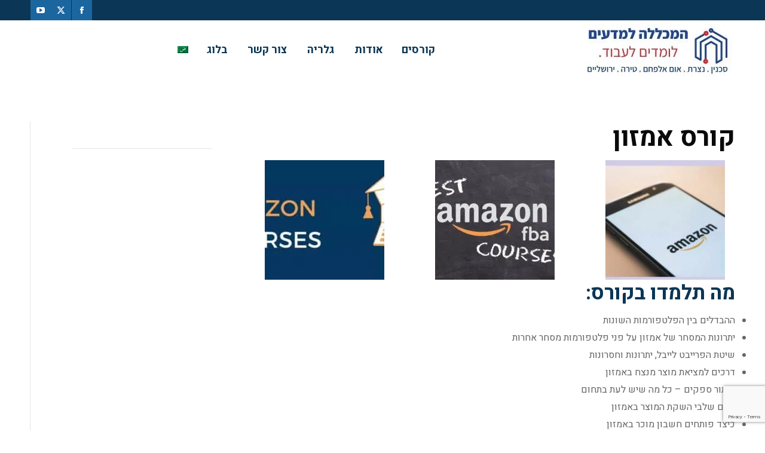

--- FILE ---
content_type: text/html; charset=UTF-8
request_url: https://bcollege.net/%D7%A7%D7%95%D7%A8%D7%A1-%D7%90%D7%9E%D7%96%D7%95%D7%9F/
body_size: 16020
content:
<!DOCTYPE html>
<!--[if !(IE 6) | !(IE 7) | !(IE 8)  ]><!-->
<html dir="rtl" lang="he-IL" class="no-js">
<!--<![endif]-->
<head>
	<meta charset="UTF-8" />
				<meta name="viewport" content="width=device-width, initial-scale=1, maximum-scale=1, user-scalable=0"/>
				<link rel="profile" href="https://gmpg.org/xfn/11" />
	<meta name='robots' content='index, follow, max-image-preview:large, max-snippet:-1, max-video-preview:-1' />
<link rel="alternate" hreflang="ar" href="https://bcollege.net/ar/%d8%af%d9%88%d8%b1%d8%a9-%d8%a3%d9%85%d8%a7%d8%b2%d9%88%d9%86/" />
<link rel="alternate" hreflang="he" href="https://bcollege.net/%d7%a7%d7%95%d7%a8%d7%a1-%d7%90%d7%9e%d7%96%d7%95%d7%9f/" />

	<!-- This site is optimized with the Yoast SEO plugin v26.8 - https://yoast.com/product/yoast-seo-wordpress/ -->
	<title>קורס אמזון - BCollege</title>
	<link rel="canonical" href="https://bcollege.net/קורס-אמזון/" />
	<meta property="og:locale" content="he_IL" />
	<meta property="og:type" content="article" />
	<meta property="og:title" content="קורס אמזון - BCollege" />
	<meta property="og:url" content="https://bcollege.net/קורס-אמזון/" />
	<meta property="og:site_name" content="BCollege" />
	<meta property="article:modified_time" content="2022-06-26T11:23:02+00:00" />
	<meta name="twitter:card" content="summary_large_image" />
	<meta name="twitter:label1" content="זמן קריאה מוערך" />
	<meta name="twitter:data1" content="2 דקות" />
	<script type="application/ld+json" class="yoast-schema-graph">{"@context":"https://schema.org","@graph":[{"@type":"WebPage","@id":"https://bcollege.net/%d7%a7%d7%95%d7%a8%d7%a1-%d7%90%d7%9e%d7%96%d7%95%d7%9f/","url":"https://bcollege.net/%d7%a7%d7%95%d7%a8%d7%a1-%d7%90%d7%9e%d7%96%d7%95%d7%9f/","name":"קורס אמזון - BCollege","isPartOf":{"@id":"https://bcollege.net/#website"},"datePublished":"2020-10-16T11:13:50+00:00","dateModified":"2022-06-26T11:23:02+00:00","breadcrumb":{"@id":"https://bcollege.net/%d7%a7%d7%95%d7%a8%d7%a1-%d7%90%d7%9e%d7%96%d7%95%d7%9f/#breadcrumb"},"inLanguage":"he-IL","potentialAction":[{"@type":"ReadAction","target":["https://bcollege.net/%d7%a7%d7%95%d7%a8%d7%a1-%d7%90%d7%9e%d7%96%d7%95%d7%9f/"]}]},{"@type":"BreadcrumbList","@id":"https://bcollege.net/%d7%a7%d7%95%d7%a8%d7%a1-%d7%90%d7%9e%d7%96%d7%95%d7%9f/#breadcrumb","itemListElement":[{"@type":"ListItem","position":1,"name":"דף הבית","item":"https://bcollege.net/"},{"@type":"ListItem","position":2,"name":"קורס אמזון"}]},{"@type":"WebSite","@id":"https://bcollege.net/#website","url":"https://bcollege.net/","name":"BCollege","description":"Courses and training","publisher":{"@id":"https://bcollege.net/#organization"},"potentialAction":[{"@type":"SearchAction","target":{"@type":"EntryPoint","urlTemplate":"https://bcollege.net/?s={search_term_string}"},"query-input":{"@type":"PropertyValueSpecification","valueRequired":true,"valueName":"search_term_string"}}],"inLanguage":"he-IL"},{"@type":"Organization","@id":"https://bcollege.net/#organization","name":"BCollege","url":"https://bcollege.net/","logo":{"@type":"ImageObject","inLanguage":"he-IL","@id":"https://bcollege.net/#/schema/logo/image/","url":"https://bcollege.net/wp-content/uploads/2022/04/science-college-logo-1-e1670970500157.jpg","contentUrl":"https://bcollege.net/wp-content/uploads/2022/04/science-college-logo-1-e1670970500157.jpg","width":250,"height":88,"caption":"BCollege"},"image":{"@id":"https://bcollege.net/#/schema/logo/image/"}}]}</script>
	<!-- / Yoast SEO plugin. -->


<link rel='dns-prefetch' href='//fonts.googleapis.com' />
<link rel="alternate" type="application/rss+xml" title="BCollege &laquo; פיד‏" href="https://bcollege.net/feed/" />
<link rel="alternate" type="application/rss+xml" title="BCollege &laquo; פיד תגובות‏" href="https://bcollege.net/comments/feed/" />
<link rel="alternate" title="oEmbed (JSON)" type="application/json+oembed" href="https://bcollege.net/wp-json/oembed/1.0/embed?url=https%3A%2F%2Fbcollege.net%2F%25d7%25a7%25d7%2595%25d7%25a8%25d7%25a1-%25d7%2590%25d7%259e%25d7%2596%25d7%2595%25d7%259f%2F" />
<link rel="alternate" title="oEmbed (XML)" type="text/xml+oembed" href="https://bcollege.net/wp-json/oembed/1.0/embed?url=https%3A%2F%2Fbcollege.net%2F%25d7%25a7%25d7%2595%25d7%25a8%25d7%25a1-%25d7%2590%25d7%259e%25d7%2596%25d7%2595%25d7%259f%2F&#038;format=xml" />
<style id='wp-img-auto-sizes-contain-inline-css'>
img:is([sizes=auto i],[sizes^="auto," i]){contain-intrinsic-size:3000px 1500px}
/*# sourceURL=wp-img-auto-sizes-contain-inline-css */
</style>

<style id='wp-emoji-styles-inline-css'>

	img.wp-smiley, img.emoji {
		display: inline !important;
		border: none !important;
		box-shadow: none !important;
		height: 1em !important;
		width: 1em !important;
		margin: 0 0.07em !important;
		vertical-align: -0.1em !important;
		background: none !important;
		padding: 0 !important;
	}
/*# sourceURL=wp-emoji-styles-inline-css */
</style>
<link rel='stylesheet' id='wp-block-library-rtl-css' href='https://bcollege.net/wp-includes/css/dist/block-library/style-rtl.min.css?ver=6.9' media='all' />
<style id='wp-block-library-theme-inline-css'>
.wp-block-audio :where(figcaption){color:#555;font-size:13px;text-align:center}.is-dark-theme .wp-block-audio :where(figcaption){color:#ffffffa6}.wp-block-audio{margin:0 0 1em}.wp-block-code{border:1px solid #ccc;border-radius:4px;font-family:Menlo,Consolas,monaco,monospace;padding:.8em 1em}.wp-block-embed :where(figcaption){color:#555;font-size:13px;text-align:center}.is-dark-theme .wp-block-embed :where(figcaption){color:#ffffffa6}.wp-block-embed{margin:0 0 1em}.blocks-gallery-caption{color:#555;font-size:13px;text-align:center}.is-dark-theme .blocks-gallery-caption{color:#ffffffa6}:root :where(.wp-block-image figcaption){color:#555;font-size:13px;text-align:center}.is-dark-theme :root :where(.wp-block-image figcaption){color:#ffffffa6}.wp-block-image{margin:0 0 1em}.wp-block-pullquote{border-bottom:4px solid;border-top:4px solid;color:currentColor;margin-bottom:1.75em}.wp-block-pullquote :where(cite),.wp-block-pullquote :where(footer),.wp-block-pullquote__citation{color:currentColor;font-size:.8125em;font-style:normal;text-transform:uppercase}.wp-block-quote{border-left:.25em solid;margin:0 0 1.75em;padding-left:1em}.wp-block-quote cite,.wp-block-quote footer{color:currentColor;font-size:.8125em;font-style:normal;position:relative}.wp-block-quote:where(.has-text-align-right){border-left:none;border-right:.25em solid;padding-left:0;padding-right:1em}.wp-block-quote:where(.has-text-align-center){border:none;padding-left:0}.wp-block-quote.is-large,.wp-block-quote.is-style-large,.wp-block-quote:where(.is-style-plain){border:none}.wp-block-search .wp-block-search__label{font-weight:700}.wp-block-search__button{border:1px solid #ccc;padding:.375em .625em}:where(.wp-block-group.has-background){padding:1.25em 2.375em}.wp-block-separator.has-css-opacity{opacity:.4}.wp-block-separator{border:none;border-bottom:2px solid;margin-left:auto;margin-right:auto}.wp-block-separator.has-alpha-channel-opacity{opacity:1}.wp-block-separator:not(.is-style-wide):not(.is-style-dots){width:100px}.wp-block-separator.has-background:not(.is-style-dots){border-bottom:none;height:1px}.wp-block-separator.has-background:not(.is-style-wide):not(.is-style-dots){height:2px}.wp-block-table{margin:0 0 1em}.wp-block-table td,.wp-block-table th{word-break:normal}.wp-block-table :where(figcaption){color:#555;font-size:13px;text-align:center}.is-dark-theme .wp-block-table :where(figcaption){color:#ffffffa6}.wp-block-video :where(figcaption){color:#555;font-size:13px;text-align:center}.is-dark-theme .wp-block-video :where(figcaption){color:#ffffffa6}.wp-block-video{margin:0 0 1em}:root :where(.wp-block-template-part.has-background){margin-bottom:0;margin-top:0;padding:1.25em 2.375em}
/*# sourceURL=/wp-includes/css/dist/block-library/theme.min.css */
</style>
<style id='classic-theme-styles-inline-css'>
/*! This file is auto-generated */
.wp-block-button__link{color:#fff;background-color:#32373c;border-radius:9999px;box-shadow:none;text-decoration:none;padding:calc(.667em + 2px) calc(1.333em + 2px);font-size:1.125em}.wp-block-file__button{background:#32373c;color:#fff;text-decoration:none}
/*# sourceURL=/wp-includes/css/classic-themes.min.css */
</style>
<style id='global-styles-inline-css'>
:root{--wp--preset--aspect-ratio--square: 1;--wp--preset--aspect-ratio--4-3: 4/3;--wp--preset--aspect-ratio--3-4: 3/4;--wp--preset--aspect-ratio--3-2: 3/2;--wp--preset--aspect-ratio--2-3: 2/3;--wp--preset--aspect-ratio--16-9: 16/9;--wp--preset--aspect-ratio--9-16: 9/16;--wp--preset--color--black: #000000;--wp--preset--color--cyan-bluish-gray: #abb8c3;--wp--preset--color--white: #FFF;--wp--preset--color--pale-pink: #f78da7;--wp--preset--color--vivid-red: #cf2e2e;--wp--preset--color--luminous-vivid-orange: #ff6900;--wp--preset--color--luminous-vivid-amber: #fcb900;--wp--preset--color--light-green-cyan: #7bdcb5;--wp--preset--color--vivid-green-cyan: #00d084;--wp--preset--color--pale-cyan-blue: #8ed1fc;--wp--preset--color--vivid-cyan-blue: #0693e3;--wp--preset--color--vivid-purple: #9b51e0;--wp--preset--color--accent: #ec7834;--wp--preset--color--dark-gray: #111;--wp--preset--color--light-gray: #767676;--wp--preset--gradient--vivid-cyan-blue-to-vivid-purple: linear-gradient(135deg,rgb(6,147,227) 0%,rgb(155,81,224) 100%);--wp--preset--gradient--light-green-cyan-to-vivid-green-cyan: linear-gradient(135deg,rgb(122,220,180) 0%,rgb(0,208,130) 100%);--wp--preset--gradient--luminous-vivid-amber-to-luminous-vivid-orange: linear-gradient(135deg,rgb(252,185,0) 0%,rgb(255,105,0) 100%);--wp--preset--gradient--luminous-vivid-orange-to-vivid-red: linear-gradient(135deg,rgb(255,105,0) 0%,rgb(207,46,46) 100%);--wp--preset--gradient--very-light-gray-to-cyan-bluish-gray: linear-gradient(135deg,rgb(238,238,238) 0%,rgb(169,184,195) 100%);--wp--preset--gradient--cool-to-warm-spectrum: linear-gradient(135deg,rgb(74,234,220) 0%,rgb(151,120,209) 20%,rgb(207,42,186) 40%,rgb(238,44,130) 60%,rgb(251,105,98) 80%,rgb(254,248,76) 100%);--wp--preset--gradient--blush-light-purple: linear-gradient(135deg,rgb(255,206,236) 0%,rgb(152,150,240) 100%);--wp--preset--gradient--blush-bordeaux: linear-gradient(135deg,rgb(254,205,165) 0%,rgb(254,45,45) 50%,rgb(107,0,62) 100%);--wp--preset--gradient--luminous-dusk: linear-gradient(135deg,rgb(255,203,112) 0%,rgb(199,81,192) 50%,rgb(65,88,208) 100%);--wp--preset--gradient--pale-ocean: linear-gradient(135deg,rgb(255,245,203) 0%,rgb(182,227,212) 50%,rgb(51,167,181) 100%);--wp--preset--gradient--electric-grass: linear-gradient(135deg,rgb(202,248,128) 0%,rgb(113,206,126) 100%);--wp--preset--gradient--midnight: linear-gradient(135deg,rgb(2,3,129) 0%,rgb(40,116,252) 100%);--wp--preset--font-size--small: 13px;--wp--preset--font-size--medium: 20px;--wp--preset--font-size--large: 36px;--wp--preset--font-size--x-large: 42px;--wp--preset--spacing--20: 0.44rem;--wp--preset--spacing--30: 0.67rem;--wp--preset--spacing--40: 1rem;--wp--preset--spacing--50: 1.5rem;--wp--preset--spacing--60: 2.25rem;--wp--preset--spacing--70: 3.38rem;--wp--preset--spacing--80: 5.06rem;--wp--preset--shadow--natural: 6px 6px 9px rgba(0, 0, 0, 0.2);--wp--preset--shadow--deep: 12px 12px 50px rgba(0, 0, 0, 0.4);--wp--preset--shadow--sharp: 6px 6px 0px rgba(0, 0, 0, 0.2);--wp--preset--shadow--outlined: 6px 6px 0px -3px rgb(255, 255, 255), 6px 6px rgb(0, 0, 0);--wp--preset--shadow--crisp: 6px 6px 0px rgb(0, 0, 0);}:where(.is-layout-flex){gap: 0.5em;}:where(.is-layout-grid){gap: 0.5em;}body .is-layout-flex{display: flex;}.is-layout-flex{flex-wrap: wrap;align-items: center;}.is-layout-flex > :is(*, div){margin: 0;}body .is-layout-grid{display: grid;}.is-layout-grid > :is(*, div){margin: 0;}:where(.wp-block-columns.is-layout-flex){gap: 2em;}:where(.wp-block-columns.is-layout-grid){gap: 2em;}:where(.wp-block-post-template.is-layout-flex){gap: 1.25em;}:where(.wp-block-post-template.is-layout-grid){gap: 1.25em;}.has-black-color{color: var(--wp--preset--color--black) !important;}.has-cyan-bluish-gray-color{color: var(--wp--preset--color--cyan-bluish-gray) !important;}.has-white-color{color: var(--wp--preset--color--white) !important;}.has-pale-pink-color{color: var(--wp--preset--color--pale-pink) !important;}.has-vivid-red-color{color: var(--wp--preset--color--vivid-red) !important;}.has-luminous-vivid-orange-color{color: var(--wp--preset--color--luminous-vivid-orange) !important;}.has-luminous-vivid-amber-color{color: var(--wp--preset--color--luminous-vivid-amber) !important;}.has-light-green-cyan-color{color: var(--wp--preset--color--light-green-cyan) !important;}.has-vivid-green-cyan-color{color: var(--wp--preset--color--vivid-green-cyan) !important;}.has-pale-cyan-blue-color{color: var(--wp--preset--color--pale-cyan-blue) !important;}.has-vivid-cyan-blue-color{color: var(--wp--preset--color--vivid-cyan-blue) !important;}.has-vivid-purple-color{color: var(--wp--preset--color--vivid-purple) !important;}.has-black-background-color{background-color: var(--wp--preset--color--black) !important;}.has-cyan-bluish-gray-background-color{background-color: var(--wp--preset--color--cyan-bluish-gray) !important;}.has-white-background-color{background-color: var(--wp--preset--color--white) !important;}.has-pale-pink-background-color{background-color: var(--wp--preset--color--pale-pink) !important;}.has-vivid-red-background-color{background-color: var(--wp--preset--color--vivid-red) !important;}.has-luminous-vivid-orange-background-color{background-color: var(--wp--preset--color--luminous-vivid-orange) !important;}.has-luminous-vivid-amber-background-color{background-color: var(--wp--preset--color--luminous-vivid-amber) !important;}.has-light-green-cyan-background-color{background-color: var(--wp--preset--color--light-green-cyan) !important;}.has-vivid-green-cyan-background-color{background-color: var(--wp--preset--color--vivid-green-cyan) !important;}.has-pale-cyan-blue-background-color{background-color: var(--wp--preset--color--pale-cyan-blue) !important;}.has-vivid-cyan-blue-background-color{background-color: var(--wp--preset--color--vivid-cyan-blue) !important;}.has-vivid-purple-background-color{background-color: var(--wp--preset--color--vivid-purple) !important;}.has-black-border-color{border-color: var(--wp--preset--color--black) !important;}.has-cyan-bluish-gray-border-color{border-color: var(--wp--preset--color--cyan-bluish-gray) !important;}.has-white-border-color{border-color: var(--wp--preset--color--white) !important;}.has-pale-pink-border-color{border-color: var(--wp--preset--color--pale-pink) !important;}.has-vivid-red-border-color{border-color: var(--wp--preset--color--vivid-red) !important;}.has-luminous-vivid-orange-border-color{border-color: var(--wp--preset--color--luminous-vivid-orange) !important;}.has-luminous-vivid-amber-border-color{border-color: var(--wp--preset--color--luminous-vivid-amber) !important;}.has-light-green-cyan-border-color{border-color: var(--wp--preset--color--light-green-cyan) !important;}.has-vivid-green-cyan-border-color{border-color: var(--wp--preset--color--vivid-green-cyan) !important;}.has-pale-cyan-blue-border-color{border-color: var(--wp--preset--color--pale-cyan-blue) !important;}.has-vivid-cyan-blue-border-color{border-color: var(--wp--preset--color--vivid-cyan-blue) !important;}.has-vivid-purple-border-color{border-color: var(--wp--preset--color--vivid-purple) !important;}.has-vivid-cyan-blue-to-vivid-purple-gradient-background{background: var(--wp--preset--gradient--vivid-cyan-blue-to-vivid-purple) !important;}.has-light-green-cyan-to-vivid-green-cyan-gradient-background{background: var(--wp--preset--gradient--light-green-cyan-to-vivid-green-cyan) !important;}.has-luminous-vivid-amber-to-luminous-vivid-orange-gradient-background{background: var(--wp--preset--gradient--luminous-vivid-amber-to-luminous-vivid-orange) !important;}.has-luminous-vivid-orange-to-vivid-red-gradient-background{background: var(--wp--preset--gradient--luminous-vivid-orange-to-vivid-red) !important;}.has-very-light-gray-to-cyan-bluish-gray-gradient-background{background: var(--wp--preset--gradient--very-light-gray-to-cyan-bluish-gray) !important;}.has-cool-to-warm-spectrum-gradient-background{background: var(--wp--preset--gradient--cool-to-warm-spectrum) !important;}.has-blush-light-purple-gradient-background{background: var(--wp--preset--gradient--blush-light-purple) !important;}.has-blush-bordeaux-gradient-background{background: var(--wp--preset--gradient--blush-bordeaux) !important;}.has-luminous-dusk-gradient-background{background: var(--wp--preset--gradient--luminous-dusk) !important;}.has-pale-ocean-gradient-background{background: var(--wp--preset--gradient--pale-ocean) !important;}.has-electric-grass-gradient-background{background: var(--wp--preset--gradient--electric-grass) !important;}.has-midnight-gradient-background{background: var(--wp--preset--gradient--midnight) !important;}.has-small-font-size{font-size: var(--wp--preset--font-size--small) !important;}.has-medium-font-size{font-size: var(--wp--preset--font-size--medium) !important;}.has-large-font-size{font-size: var(--wp--preset--font-size--large) !important;}.has-x-large-font-size{font-size: var(--wp--preset--font-size--x-large) !important;}
:where(.wp-block-post-template.is-layout-flex){gap: 1.25em;}:where(.wp-block-post-template.is-layout-grid){gap: 1.25em;}
:where(.wp-block-term-template.is-layout-flex){gap: 1.25em;}:where(.wp-block-term-template.is-layout-grid){gap: 1.25em;}
:where(.wp-block-columns.is-layout-flex){gap: 2em;}:where(.wp-block-columns.is-layout-grid){gap: 2em;}
:root :where(.wp-block-pullquote){font-size: 1.5em;line-height: 1.6;}
/*# sourceURL=global-styles-inline-css */
</style>
<link rel='stylesheet' id='contact-form-7-css' href='https://bcollege.net/wp-content/plugins/contact-form-7/includes/css/styles.css?ver=6.1.4' media='all' />
<link rel='stylesheet' id='contact-form-7-rtl-css' href='https://bcollege.net/wp-content/plugins/contact-form-7/includes/css/styles-rtl.css?ver=6.1.4' media='all' />
<link rel='stylesheet' id='wpcf7-redirect-script-frontend-css' href='https://bcollege.net/wp-content/plugins/wpcf7-redirect/build/assets/frontend-script.css?ver=2c532d7e2be36f6af233' media='all' />
<link rel='stylesheet' id='wpml-legacy-dropdown-click-0-css' href='//bcollege.net/wp-content/plugins/sitepress-multilingual-cms/templates/language-switchers/legacy-dropdown-click/style.css?ver=1' media='all' />
<link rel='stylesheet' id='wpml-menu-item-0-css' href='//bcollege.net/wp-content/plugins/sitepress-multilingual-cms/templates/language-switchers/menu-item/style.css?ver=1' media='all' />
<link rel='stylesheet' id='the7-font-css' href='https://bcollege.net/wp-content/themes/dt-the7/fonts/icomoon-the7-font/icomoon-the7-font.min.css?ver=14.2.0' media='all' />
<link rel='stylesheet' id='the7-awesome-fonts-css' href='https://bcollege.net/wp-content/themes/dt-the7/fonts/FontAwesome/css/all.min.css?ver=14.2.0' media='all' />
<link rel='stylesheet' id='the7-awesome-fonts-back-css' href='https://bcollege.net/wp-content/themes/dt-the7/fonts/FontAwesome/back-compat.min.css?ver=14.2.0' media='all' />
<link rel='stylesheet' id='the7-icomoon-brankic-32x32-css' href='https://bcollege.net/wp-content/uploads/smile_fonts/icomoon-brankic-32x32/icomoon-brankic-32x32.css?ver=6.9' media='all' />
<link rel='stylesheet' id='the7-icomoon-free-social-contact-16x16-css' href='https://bcollege.net/wp-content/uploads/smile_fonts/icomoon-free-social-contact-16x16/icomoon-free-social-contact-16x16.css?ver=6.9' media='all' />
<link rel='stylesheet' id='the7-icomoon-feather-24x24-css' href='https://bcollege.net/wp-content/uploads/smile_fonts/icomoon-feather-24x24/icomoon-feather-24x24.css?ver=6.9' media='all' />
<link rel='stylesheet' id='js_composer_front-css' href='//bcollege.net/wp-content/uploads/js_composer/js_composer_front_custom.css?ver=8.7.2' media='all' />
<link rel='stylesheet' id='dt-web-fonts-css' href='https://fonts.googleapis.com/css?family=Roboto:400,600,700%7CHeebo:400,600,700%7CRoboto+Condensed:400,600,700' media='all' />
<link rel='stylesheet' id='dt-main-css' href='https://bcollege.net/wp-content/themes/dt-the7/css/main.min.css?ver=14.2.0' media='all' />
<style id='dt-main-inline-css'>
body #load {
  display: block;
  height: 100%;
  overflow: hidden;
  position: fixed;
  width: 100%;
  z-index: 9901;
  opacity: 1;
  visibility: visible;
  transition: all .35s ease-out;
}
.load-wrap {
  width: 100%;
  height: 100%;
  background-position: center center;
  background-repeat: no-repeat;
  text-align: center;
  display: -ms-flexbox;
  display: -ms-flex;
  display: flex;
  -ms-align-items: center;
  -ms-flex-align: center;
  align-items: center;
  -ms-flex-flow: column wrap;
  flex-flow: column wrap;
  -ms-flex-pack: center;
  -ms-justify-content: center;
  justify-content: center;
}
.load-wrap > svg {
  position: absolute;
  top: 50%;
  left: 50%;
  transform: translate(-50%,-50%);
}
#load {
  background: var(--the7-elementor-beautiful-loading-bg,#ffffff);
  --the7-beautiful-spinner-color2: var(--the7-beautiful-spinner-color,#1367a3);
}

/*# sourceURL=dt-main-inline-css */
</style>
<link rel='stylesheet' id='the7-custom-scrollbar-css' href='https://bcollege.net/wp-content/themes/dt-the7/lib/custom-scrollbar/custom-scrollbar.min.css?ver=14.2.0' media='all' />
<link rel='stylesheet' id='the7-wpbakery-css' href='https://bcollege.net/wp-content/themes/dt-the7/css/wpbakery.min.css?ver=14.2.0' media='all' />
<link rel='stylesheet' id='the7-css-vars-css' href='https://bcollege.net/wp-content/uploads/the7-css/css-vars.css?ver=f1740bc202a4' media='all' />
<link rel='stylesheet' id='dt-custom-css' href='https://bcollege.net/wp-content/uploads/the7-css/custom.css?ver=f1740bc202a4' media='all' />
<link rel='stylesheet' id='dt-media-css' href='https://bcollege.net/wp-content/uploads/the7-css/media.css?ver=f1740bc202a4' media='all' />
<link rel='stylesheet' id='the7-mega-menu-css' href='https://bcollege.net/wp-content/uploads/the7-css/mega-menu.css?ver=f1740bc202a4' media='all' />
<link rel='stylesheet' id='style-css' href='https://bcollege.net/wp-content/themes/dt-the7/style.css?ver=14.2.0' media='all' />
<link rel='stylesheet' id='the7-elementor-global-css' href='https://bcollege.net/wp-content/themes/dt-the7/css/compatibility/elementor/elementor-global.min.css?ver=14.2.0' media='all' />
<script src="https://bcollege.net/wp-includes/js/jquery/jquery.min.js?ver=3.7.1" id="jquery-core-js"></script>
<script src="https://bcollege.net/wp-includes/js/jquery/jquery-migrate.min.js?ver=3.4.1" id="jquery-migrate-js"></script>
<script src="https://bcollege.net/wp-content/plugins/sitepress-multilingual-cms/res/js/jquery.cookie.js?ver=4.4.8" id="jquery.cookie-js"></script>
<script id="wpml-cookie-js-extra">
var wpml_cookies = {"wp-wpml_current_language":{"value":"he","expires":1,"path":"/"}};
var wpml_cookies = {"wp-wpml_current_language":{"value":"he","expires":1,"path":"/"}};
//# sourceURL=wpml-cookie-js-extra
</script>
<script src="https://bcollege.net/wp-content/plugins/sitepress-multilingual-cms/res/js/cookies/language-cookie.js?ver=4.4.8" id="wpml-cookie-js"></script>
<script src="//bcollege.net/wp-content/plugins/sitepress-multilingual-cms/templates/language-switchers/legacy-dropdown-click/script.js?ver=1" id="wpml-legacy-dropdown-click-0-js"></script>
<script id="dt-above-fold-js-extra">
var dtLocal = {"themeUrl":"https://bcollege.net/wp-content/themes/dt-the7","passText":"To view this protected post, enter the password below:","moreButtonText":{"loading":"Loading...","loadMore":"Load more"},"postID":"3276","ajaxurl":"https://bcollege.net/wp-admin/admin-ajax.php","REST":{"baseUrl":"https://bcollege.net/wp-json/the7/v1","endpoints":{"sendMail":"/send-mail"}},"contactMessages":{"required":"One or more fields have an error. Please check and try again.","terms":"Please accept the privacy policy.","fillTheCaptchaError":"Please, fill the captcha."},"captchaSiteKey":"","ajaxNonce":"c96f66ced7","pageData":{"type":"page","template":"page","layout":null},"themeSettings":{"smoothScroll":"off","lazyLoading":false,"desktopHeader":{"height":100},"ToggleCaptionEnabled":"disabled","ToggleCaption":"Navigation","floatingHeader":{"showAfter":160,"showMenu":true,"height":70,"logo":{"showLogo":true,"html":"\u003Cimg class=\" preload-me\" src=\"https://bcollege.net/wp-content/uploads/2022/04/science-college-logo-1-e1670970500157.jpg\" srcset=\"https://bcollege.net/wp-content/uploads/2022/04/science-college-logo-1-e1670970500157.jpg 250w, https://bcollege.net/wp-content/uploads/2022/04/science-college-logo-1-e1670970500157.jpg 250w\" width=\"250\" height=\"88\"   sizes=\"250px\" alt=\"BCollege\" /\u003E","url":"https://bcollege.net/"}},"topLine":{"floatingTopLine":{"logo":{"showLogo":false,"html":""}}},"mobileHeader":{"firstSwitchPoint":1050,"secondSwitchPoint":778,"firstSwitchPointHeight":70,"secondSwitchPointHeight":60,"mobileToggleCaptionEnabled":"disabled","mobileToggleCaption":"Menu"},"stickyMobileHeaderFirstSwitch":{"logo":{"html":"\u003Cimg class=\" preload-me\" src=\"https://bcollege.net/wp-content/uploads/2022/04/science-college-logo-1-e1670970500157.jpg\" srcset=\"https://bcollege.net/wp-content/uploads/2022/04/science-college-logo-1-e1670970500157.jpg 250w, https://bcollege.net/wp-content/uploads/2022/04/science-college-logo-1-e1670970500157.jpg 250w\" width=\"250\" height=\"88\"   sizes=\"250px\" alt=\"BCollege\" /\u003E"}},"stickyMobileHeaderSecondSwitch":{"logo":{"html":"\u003Cimg class=\" preload-me\" src=\"https://bcollege.net/wp-content/uploads/2022/04/science-college-logo-1-e1670970500157.jpg\" srcset=\"https://bcollege.net/wp-content/uploads/2022/04/science-college-logo-1-e1670970500157.jpg 250w, https://bcollege.net/wp-content/uploads/2022/04/science-college-logo-1-e1670970500157.jpg 250w\" width=\"250\" height=\"88\"   sizes=\"250px\" alt=\"BCollege\" /\u003E"}},"sidebar":{"switchPoint":992},"boxedWidth":"1280px"},"VCMobileScreenWidth":"778","elementor":{"settings":{"container_width":1140}}};
var dtShare = {"shareButtonText":{"facebook":"Share on Facebook","twitter":"Share on X","pinterest":"Pin it","linkedin":"Share on Linkedin","whatsapp":"Share on Whatsapp"},"overlayOpacity":"85"};
//# sourceURL=dt-above-fold-js-extra
</script>
<script src="https://bcollege.net/wp-content/themes/dt-the7/js/above-the-fold.min.js?ver=14.2.0" id="dt-above-fold-js"></script>
<script></script><link rel="https://api.w.org/" href="https://bcollege.net/wp-json/" /><link rel="alternate" title="JSON" type="application/json" href="https://bcollege.net/wp-json/wp/v2/pages/3276" /><link rel="EditURI" type="application/rsd+xml" title="RSD" href="https://bcollege.net/xmlrpc.php?rsd" />
<link rel="stylesheet" href="https://bcollege.net/wp-content/themes/dt-the7/rtl.css" media="screen" /><meta name="generator" content="WordPress 6.9" />
<link rel='shortlink' href='https://bcollege.net/?p=3276' />
<meta name="generator" content="WPML ver:4.4.8 stt:5,20;" />
<meta name="generator" content="Elementor 3.34.2; settings: css_print_method-external, google_font-enabled, font_display-auto">
			<style>
				.e-con.e-parent:nth-of-type(n+4):not(.e-lazyloaded):not(.e-no-lazyload),
				.e-con.e-parent:nth-of-type(n+4):not(.e-lazyloaded):not(.e-no-lazyload) * {
					background-image: none !important;
				}
				@media screen and (max-height: 1024px) {
					.e-con.e-parent:nth-of-type(n+3):not(.e-lazyloaded):not(.e-no-lazyload),
					.e-con.e-parent:nth-of-type(n+3):not(.e-lazyloaded):not(.e-no-lazyload) * {
						background-image: none !important;
					}
				}
				@media screen and (max-height: 640px) {
					.e-con.e-parent:nth-of-type(n+2):not(.e-lazyloaded):not(.e-no-lazyload),
					.e-con.e-parent:nth-of-type(n+2):not(.e-lazyloaded):not(.e-no-lazyload) * {
						background-image: none !important;
					}
				}
			</style>
			<meta name="generator" content="Powered by WPBakery Page Builder - drag and drop page builder for WordPress."/>
<script type="text/javascript" id="the7-loader-script">
document.addEventListener("DOMContentLoaded", function(event) {
	var load = document.getElementById("load");
	if(!load.classList.contains('loader-removed')){
		var removeLoading = setTimeout(function() {
			load.className += " loader-removed";
		}, 300);
	}
});
</script>
		<link rel="icon" href="https://bcollege.net/wp-content/uploads/2022/04/cropped-science-college-fav-32x32.jpg" sizes="32x32" />
<link rel="icon" href="https://bcollege.net/wp-content/uploads/2022/04/cropped-science-college-fav-192x192.jpg" sizes="192x192" />
<link rel="apple-touch-icon" href="https://bcollege.net/wp-content/uploads/2022/04/cropped-science-college-fav-180x180.jpg" />
<meta name="msapplication-TileImage" content="https://bcollege.net/wp-content/uploads/2022/04/cropped-science-college-fav-270x270.jpg" />
		<style id="wp-custom-css">
			@media only screen and (min-width:789px){
	.top-header .main-nav.level-arrows-on>li.has-children>a .menu-text {padding-right: 20px;}
}


@media only screen and (max-width: 768px) {  
	
}

.content input[type="tel"], .content input[type="email"] {text-align:right;}

.cf7-text1 {height:50px;}

.footer .wpcf7 {
	 max-width:85%;
   margin:auto;
}

		</style>
		<style type="text/css" data-type="vc_shortcodes-default-css">.vc_do_custom_heading{margin-bottom:0.625rem;margin-top:0;}.vc_do_btn{margin-bottom:22px;}</style><noscript><style> .wpb_animate_when_almost_visible { opacity: 1; }</style></noscript><style id='the7-custom-inline-css' type='text/css'>
#page .post-details.details-type-btn {margin-top: 25px; font-size: 15px;}
.wpcf7-form input[type=tel], .wpcf7-form input[type=email] {text-align: right;}

.wpcf7-form input[type=text], .wpcf7-form input[type=tel], .wpcf7-form input[type=url], .wpcf7-form input[type=email], .wpcf7-form input[type=number], .wpcf7-form input[type=date], .wpcf7-form input[type=range], .wpcf7-form textarea, .wpcf7-select {border-radius: 10px;}
</style>
</head>
<body id="the7-body" class="rtl wp-singular page-template-default page page-id-3276 wp-custom-logo wp-embed-responsive wp-theme-dt-the7 dt-responsive-on right-mobile-menu-close-icon ouside-menu-close-icon mobile-hamburger-close-bg-enable mobile-hamburger-close-bg-hover-enable  fade-medium-mobile-menu-close-icon fade-small-menu-close-icon srcset-enabled btn-flat custom-btn-color custom-btn-hover-color phantom-slide phantom-shadow-decoration phantom-custom-logo-on sticky-mobile-header top-header first-switch-logo-left first-switch-menu-right second-switch-logo-left second-switch-menu-right right-mobile-menu layzr-loading-on popup-message-style the7-ver-14.2.0 dt-fa-compatibility wpb-js-composer js-comp-ver-8.7.2 vc_responsive elementor-default elementor-kit-2023">
<!-- The7 14.2.0 -->
<div id="load" class="ring-loader">
	<div class="load-wrap">
<style type="text/css">
    .the7-spinner {
        width: 72px;
        height: 72px;
        position: relative;
    }
    .the7-spinner > div {
        border-radius: 50%;
        width: 9px;
        left: 0;
        box-sizing: border-box;
        display: block;
        position: absolute;
        border: 9px solid #fff;
        width: 72px;
        height: 72px;
    }
    .the7-spinner-ring-bg{
        opacity: 0.25;
    }
    div.the7-spinner-ring {
        animation: spinner-animation 0.8s cubic-bezier(1, 1, 1, 1) infinite;
        border-color:var(--the7-beautiful-spinner-color2) transparent transparent transparent;
    }

    @keyframes spinner-animation{
        from{
            transform: rotate(0deg);
        }
        to {
            transform: rotate(360deg);
        }
    }
</style>

<div class="the7-spinner">
    <div class="the7-spinner-ring-bg"></div>
    <div class="the7-spinner-ring"></div>
</div></div>
</div>
<div id="page" >
	<a class="skip-link screen-reader-text" href="#content">Skip to content</a>

<div class="masthead inline-header center widgets surround shadow-mobile-header-decoration small-mobile-menu-icon mobile-menu-icon-bg-on mobile-menu-icon-hover-bg-on dt-parent-menu-clickable show-sub-menu-on-hover show-device-logo show-mobile-logo" >

	<div class="top-bar top-bar-line-hide">
	<div class="top-bar-bg" ></div>
	<div class="mini-widgets left-widgets"></div><div class="right-widgets mini-widgets"><div class="soc-ico show-on-desktop in-top-bar-right in-menu-second-switch custom-bg disabled-border border-off hover-custom-bg hover-disabled-border  hover-border-off"><a title="Facebook page opens in new window" href="https://www.facebook.com/WordPress.Premium.Theme/" target="_blank" class="facebook"><span class="soc-font-icon"></span><span class="screen-reader-text">Facebook page opens in new window</span></a><a title="X page opens in new window" href="https://twitter.com/premium_theme" target="_blank" class="twitter"><span class="soc-font-icon"></span><span class="screen-reader-text">X page opens in new window</span></a><a title="YouTube page opens in new window" href="https://www.youtube.com" target="_blank" class="you-tube"><span class="soc-font-icon"></span><span class="screen-reader-text">YouTube page opens in new window</span></a></div></div></div>

	<header class="header-bar" role="banner">

		<div class="branding">
	<div id="site-title" class="assistive-text">BCollege</div>
	<div id="site-description" class="assistive-text">Courses and training</div>
	<a class="" href="https://bcollege.net/"><img class=" preload-me" src="https://bcollege.net/wp-content/uploads/2022/04/science-college-logo-1-e1670970500157.jpg" srcset="https://bcollege.net/wp-content/uploads/2022/04/science-college-logo-1-e1670970500157.jpg 250w, https://bcollege.net/wp-content/uploads/2022/04/science-college-logo-1-e1670970500157.jpg 250w" width="250" height="88"   sizes="250px" alt="BCollege" /><img class="mobile-logo preload-me" src="https://bcollege.net/wp-content/uploads/2022/04/science-college-logo-1-e1670970500157.jpg" srcset="https://bcollege.net/wp-content/uploads/2022/04/science-college-logo-1-e1670970500157.jpg 250w, https://bcollege.net/wp-content/uploads/2022/04/science-college-logo-1-e1670970500157.jpg 250w" width="250" height="88"   sizes="250px" alt="BCollege" /></a></div>

		<ul id="primary-menu" class="main-nav bg-outline-decoration hover-bg-decoration hover-line-decoration active-bg-decoration active-line-decoration level-arrows-on outside-item-remove-margin"><li class="menu-item menu-item-type-post_type menu-item-object-page menu-item-home menu-item-2916 first depth-0"><a href='https://bcollege.net/' data-level='1'><span class="menu-item-text"><span class="menu-text">קורסים</span></span></a></li> <li class="menu-item menu-item-type-post_type menu-item-object-page menu-item-2016 depth-0"><a href='https://bcollege.net/company/' data-level='1'><span class="menu-item-text"><span class="menu-text">אודות</span></span></a></li> <li class="menu-item menu-item-type-post_type menu-item-object-page menu-item-6879 depth-0"><a href='https://bcollege.net/%d7%92%d7%9c%d7%a8%d7%99%d7%94/' data-level='1'><span class="menu-item-text"><span class="menu-text">גלריה</span></span></a></li> <li class="menu-item menu-item-type-post_type menu-item-object-page menu-item-2100 depth-0"><a href='https://bcollege.net/contact-2/' data-level='1'><span class="menu-item-text"><span class="menu-text">צור קשר</span></span></a></li> <li class="menu-item menu-item-type-post_type menu-item-object-page menu-item-7093 depth-0"><a href='https://bcollege.net/%d7%91%d7%9c%d7%95%d7%92/' data-level='1'><span class="menu-item-text"><span class="menu-text">בלוג</span></span></a></li> <li class="menu-item wpml-ls-slot-11 wpml-ls-item wpml-ls-item-ar wpml-ls-menu-item wpml-ls-first-item wpml-ls-last-item menu-item-type-wpml_ls_menu_item menu-item-object-wpml_ls_menu_item menu-item-wpml-ls-11-ar last depth-0"><a href='https://bcollege.net/ar/%d8%af%d9%88%d8%b1%d8%a9-%d8%a3%d9%85%d8%a7%d8%b2%d9%88%d9%86/' data-level='1'><span class="menu-item-text"><span class="menu-text"><img class="wpml-ls-flag" src="https://bcollege.net/wp-content/plugins/sitepress-multilingual-cms/res/flags/ar.png" alt="ערבית"></span></span></a></li> </ul>
		
	</header>

</div>
<div role="navigation" aria-label="Main Menu" class="dt-mobile-header mobile-menu-show-divider">
	<div class="dt-close-mobile-menu-icon" aria-label="Close" role="button" tabindex="0"><div class="close-line-wrap"><span class="close-line"></span><span class="close-line"></span><span class="close-line"></span></div></div>	<ul id="mobile-menu" class="mobile-main-nav">
		<li class="menu-item menu-item-type-post_type menu-item-object-page menu-item-home menu-item-2916 first depth-0"><a href='https://bcollege.net/' data-level='1'><span class="menu-item-text"><span class="menu-text">קורסים</span></span></a></li> <li class="menu-item menu-item-type-post_type menu-item-object-page menu-item-2016 depth-0"><a href='https://bcollege.net/company/' data-level='1'><span class="menu-item-text"><span class="menu-text">אודות</span></span></a></li> <li class="menu-item menu-item-type-post_type menu-item-object-page menu-item-6879 depth-0"><a href='https://bcollege.net/%d7%92%d7%9c%d7%a8%d7%99%d7%94/' data-level='1'><span class="menu-item-text"><span class="menu-text">גלריה</span></span></a></li> <li class="menu-item menu-item-type-post_type menu-item-object-page menu-item-2100 depth-0"><a href='https://bcollege.net/contact-2/' data-level='1'><span class="menu-item-text"><span class="menu-text">צור קשר</span></span></a></li> <li class="menu-item menu-item-type-post_type menu-item-object-page menu-item-7093 depth-0"><a href='https://bcollege.net/%d7%91%d7%9c%d7%95%d7%92/' data-level='1'><span class="menu-item-text"><span class="menu-text">בלוג</span></span></a></li> <li class="menu-item wpml-ls-slot-11 wpml-ls-item wpml-ls-item-ar wpml-ls-menu-item wpml-ls-first-item wpml-ls-last-item menu-item-type-wpml_ls_menu_item menu-item-object-wpml_ls_menu_item menu-item-wpml-ls-11-ar last depth-0"><a href='https://bcollege.net/ar/%d8%af%d9%88%d8%b1%d8%a9-%d8%a3%d9%85%d8%a7%d8%b2%d9%88%d9%86/' data-level='1'><span class="menu-item-text"><span class="menu-text"><img class="wpml-ls-flag" src="https://bcollege.net/wp-content/plugins/sitepress-multilingual-cms/res/flags/ar.png" alt="ערבית"></span></span></a></li> 	</ul>
	<div class='mobile-mini-widgets-in-menu'></div>
</div>



<div id="main" class="sidebar-right sidebar-divider-vertical">

	
	<div class="main-gradient"></div>
	<div class="wf-wrap">
	<div class="wf-container-main">

	


	<div id="content" class="content" role="main">

		<div class="wpb-content-wrapper"><div class="vc_row wpb_row vc_row-fluid vc_row-o-equal-height vc_row-flex"><div class="wpb_column vc_column_container vc_col-sm-12"><div class="vc_column-inner"><div class="wpb_wrapper"><h2 style="color: #0a0a0a;text-align: right" class="vc_custom_heading vc_do_custom_heading" >קורס אמזון</h2></div></div></div></div><div class="vc_row wpb_row vc_row-fluid vc_row-o-equal-height vc_row-flex"><div class="wpb_column vc_column_container vc_col-sm-4"><div class="vc_column-inner"><div class="wpb_wrapper">
	<div  class="wpb_single_image wpb_content_element vc_align_center">
		
		<figure class="wpb_wrapper vc_figure">
			<div class="vc_single_image-wrapper   vc_box_border_grey"><img decoding="async" class="vc_single_image-img " src="https://bcollege.net/wp-content/uploads/2020/12/Capture-200x200.jpg" width="200" height="200" alt="Capture" title="Capture"  data-dt-location="https://bcollege.net/?attachment_id=5460" /></div>
		</figure>
	</div>
</div></div></div><div class="wpb_column vc_column_container vc_col-sm-4"><div class="vc_column-inner"><div class="wpb_wrapper">
	<div  class="wpb_single_image wpb_content_element vc_align_center">
		
		<figure class="wpb_wrapper vc_figure">
			<div class="vc_single_image-wrapper   vc_box_border_grey"><img decoding="async" class="vc_single_image-img " src="https://bcollege.net/wp-content/uploads/2022/06/אמזון-1-200x200.jpg.webp" width="200" height="200" alt="אמזון 1" title="אמזון 1"  data-dt-location="https://bcollege.net/%d7%a7%d7%95%d7%a8%d7%a1-%d7%90%d7%9e%d7%96%d7%95%d7%9f/%d7%90%d7%9e%d7%96%d7%95%d7%9f-1/" /></div>
		</figure>
	</div>
</div></div></div><div class="wpb_column vc_column_container vc_col-sm-4"><div class="vc_column-inner"><div class="wpb_wrapper">
	<div  class="wpb_single_image wpb_content_element vc_align_center">
		
		<figure class="wpb_wrapper vc_figure">
			<div class="vc_single_image-wrapper   vc_box_border_grey"><img decoding="async" class="vc_single_image-img " src="https://bcollege.net/wp-content/uploads/2022/06/אמזון-2-200x200.jpg.webp" width="200" height="200" alt="אמזון 2" title="אמזון 2"  data-dt-location="https://bcollege.net/%d7%a7%d7%95%d7%a8%d7%a1-%d7%90%d7%9e%d7%96%d7%95%d7%9f/%d7%90%d7%9e%d7%96%d7%95%d7%9f-2/" /></div>
		</figure>
	</div>
</div></div></div></div><div class="vc_row wpb_row vc_row-fluid"><div class="wpb_column vc_column_container vc_col-sm-12"><div class="vc_column-inner"><div class="wpb_wrapper">
	<div class="wpb_text_column wpb_content_element " >
		<div class="wpb_wrapper">
			<figure></figure>
<figure></figure>
<figure></figure>
<figure></figure>
<figure></figure>
<h3>מה תלמדו בקורס:</h3>
<h3></h3>
<ul>
<li>ההבדלים בין הפלטפורמות השונות</li>
<li>יתרונות המסחר של אמזון על פני פלטפורמות מסחר אחרות</li>
<li>שיטת הפרייבט לייבל, יתרונות וחסרונות</li>
<li>דרכים למציאת מוצר מנצח באמזון</li>
<li>איתור ספקים – כל מה שיש לעת בתחום</li>
<li>מהם שלבי השקת המוצר באמזון</li>
<li>כיצד פותחים חשבון מוכר באמזון</li>
<li>מחקרי שוק ואנליטיקות</li>
<li>ביצוע שיווק, קידום ופרסום למוצר ולחנות שלכם</li>
</ul>
<p>רישום לקורס:</p>
<p>כדי להירשם, או לקבל פרטים אודות הקורס, מלאו בבקשה את הטופס שבעמוד זה, ונציג שלנו ישוב אליכם להמשך התהליך.</p>

		</div>
	</div>
</div></div></div></div><div class="vc_row wpb_row vc_row-fluid"><div class="wpb_column vc_column_container vc_col-sm-12"><div class="vc_column-inner"><div class="wpb_wrapper"><div class="vc_btn3-container vc_btn3-center" ><a class="vc_general vc_btn3 vc_btn3-size-md vc_btn3-shape-rounded vc_btn3-style-modern vc_btn3-color-info" href="https://bcollege.net/%d7%a8%d7%9b%d7%99%d7%a9%d7%aa-%d7%a7%d7%95%d7%a8%d7%a1/" title="רכישת קורס">לרכישת קורס</a></div></div></div></div></div>
</div>
	</div><!-- #content -->

	
	<aside id="sidebar" class="sidebar">
		<div class="sidebar-content">
			<section id="text-7" class="widget widget_text">			<div class="textwidget"></div>
		</section><section id="text-6" class="widget widget_text">			<div class="textwidget"></div>
		</section>		</div>
	</aside><!-- #sidebar -->




			</div><!-- .wf-container -->
		</div><!-- .wf-wrap -->

	
	</div><!-- #main -->

	


	<!-- !Footer -->
	<footer id="footer" class="footer solid-bg"  role="contentinfo">

		
			<div class="wf-wrap">
				<div class="wf-container-footer">
					<div class="wf-container">
						<section id="text-8" class="widget widget_text wf-cell wf-1-3">			<div class="textwidget"><p>המכללה למדעים</p>
<p style="font-weight: 400;">לומדים לעבוד</p>
</div>
		</section><section id="block-2" class="widget widget_block widget_text wf-cell wf-1-3">
<p></p>
</section>					</div><!-- .wf-container -->
				</div><!-- .wf-container-footer -->
			</div><!-- .wf-wrap -->

			
	</footer><!-- #footer -->

<a href="#" class="scroll-top"><svg version="1.1" xmlns="http://www.w3.org/2000/svg" xmlns:xlink="http://www.w3.org/1999/xlink" x="0px" y="0px"
	 viewBox="0 0 16 16" style="enable-background:new 0 0 16 16;" xml:space="preserve">
<path d="M11.7,6.3l-3-3C8.5,3.1,8.3,3,8,3c0,0,0,0,0,0C7.7,3,7.5,3.1,7.3,3.3l-3,3c-0.4,0.4-0.4,1,0,1.4c0.4,0.4,1,0.4,1.4,0L7,6.4
	V12c0,0.6,0.4,1,1,1s1-0.4,1-1V6.4l1.3,1.3c0.4,0.4,1,0.4,1.4,0C11.9,7.5,12,7.3,12,7S11.9,6.5,11.7,6.3z"/>
</svg><span class="screen-reader-text">Go to Top</span></a>

</div><!-- #page -->

<script type="speculationrules">
{"prefetch":[{"source":"document","where":{"and":[{"href_matches":"/*"},{"not":{"href_matches":["/wp-*.php","/wp-admin/*","/wp-content/uploads/*","/wp-content/*","/wp-content/plugins/*","/wp-content/themes/dt-the7/*","/*\\?(.+)"]}},{"not":{"selector_matches":"a[rel~=\"nofollow\"]"}},{"not":{"selector_matches":".no-prefetch, .no-prefetch a"}}]},"eagerness":"conservative"}]}
</script>
			<script>
				const lazyloadRunObserver = () => {
					const lazyloadBackgrounds = document.querySelectorAll( `.e-con.e-parent:not(.e-lazyloaded)` );
					const lazyloadBackgroundObserver = new IntersectionObserver( ( entries ) => {
						entries.forEach( ( entry ) => {
							if ( entry.isIntersecting ) {
								let lazyloadBackground = entry.target;
								if( lazyloadBackground ) {
									lazyloadBackground.classList.add( 'e-lazyloaded' );
								}
								lazyloadBackgroundObserver.unobserve( entry.target );
							}
						});
					}, { rootMargin: '200px 0px 200px 0px' } );
					lazyloadBackgrounds.forEach( ( lazyloadBackground ) => {
						lazyloadBackgroundObserver.observe( lazyloadBackground );
					} );
				};
				const events = [
					'DOMContentLoaded',
					'elementor/lazyload/observe',
				];
				events.forEach( ( event ) => {
					document.addEventListener( event, lazyloadRunObserver );
				} );
			</script>
			<script type="text/html" id="wpb-modifications"> window.wpbCustomElement = 1; </script><script src="https://bcollege.net/wp-content/themes/dt-the7/js/compatibility/elementor/frontend-common.min.js?ver=14.2.0" id="the7-elementor-frontend-common-js"></script>
<script src="https://bcollege.net/wp-content/themes/dt-the7/js/main.min.js?ver=14.2.0" id="dt-main-js"></script>
<script src="https://bcollege.net/wp-includes/js/dist/hooks.min.js?ver=dd5603f07f9220ed27f1" id="wp-hooks-js"></script>
<script src="https://bcollege.net/wp-includes/js/dist/i18n.min.js?ver=c26c3dc7bed366793375" id="wp-i18n-js"></script>
<script id="wp-i18n-js-after">
wp.i18n.setLocaleData( { 'text direction\u0004ltr': [ 'rtl' ] } );
//# sourceURL=wp-i18n-js-after
</script>
<script src="https://bcollege.net/wp-content/plugins/contact-form-7/includes/swv/js/index.js?ver=6.1.4" id="swv-js"></script>
<script id="contact-form-7-js-before">
var wpcf7 = {
    "api": {
        "root": "https:\/\/bcollege.net\/wp-json\/",
        "namespace": "contact-form-7\/v1"
    },
    "cached": 1
};
//# sourceURL=contact-form-7-js-before
</script>
<script src="https://bcollege.net/wp-content/plugins/contact-form-7/includes/js/index.js?ver=6.1.4" id="contact-form-7-js"></script>
<script id="wpcf7-redirect-script-js-extra">
var wpcf7r = {"ajax_url":"https://bcollege.net/wp-admin/admin-ajax.php"};
//# sourceURL=wpcf7-redirect-script-js-extra
</script>
<script src="https://bcollege.net/wp-content/plugins/wpcf7-redirect/build/assets/frontend-script.js?ver=2c532d7e2be36f6af233" id="wpcf7-redirect-script-js"></script>
<script src="https://bcollege.net/wp-content/themes/dt-the7/js/legacy.min.js?ver=14.2.0" id="dt-legacy-js"></script>
<script src="https://bcollege.net/wp-content/themes/dt-the7/lib/jquery-mousewheel/jquery-mousewheel.min.js?ver=14.2.0" id="jquery-mousewheel-js"></script>
<script src="https://bcollege.net/wp-content/themes/dt-the7/lib/custom-scrollbar/custom-scrollbar.min.js?ver=14.2.0" id="the7-custom-scrollbar-js"></script>
<script src="https://www.google.com/recaptcha/api.js?render=6LdmZcUeAAAAAHdae0TLrl1R3GtPY0WcF1bTa-9z&amp;ver=3.0" id="google-recaptcha-js"></script>
<script src="https://bcollege.net/wp-includes/js/dist/vendor/wp-polyfill.min.js?ver=3.15.0" id="wp-polyfill-js"></script>
<script id="wpcf7-recaptcha-js-before">
var wpcf7_recaptcha = {
    "sitekey": "6LdmZcUeAAAAAHdae0TLrl1R3GtPY0WcF1bTa-9z",
    "actions": {
        "homepage": "homepage",
        "contactform": "contactform"
    }
};
//# sourceURL=wpcf7-recaptcha-js-before
</script>
<script src="https://bcollege.net/wp-content/plugins/contact-form-7/modules/recaptcha/index.js?ver=6.1.4" id="wpcf7-recaptcha-js"></script>
<script src="https://bcollege.net/wp-content/plugins/js_composer/assets/js/dist/js_composer_front.min.js?ver=8.7.2" id="wpb_composer_front_js-js"></script>
<script id="wp-emoji-settings" type="application/json">
{"baseUrl":"https://s.w.org/images/core/emoji/17.0.2/72x72/","ext":".png","svgUrl":"https://s.w.org/images/core/emoji/17.0.2/svg/","svgExt":".svg","source":{"concatemoji":"https://bcollege.net/wp-includes/js/wp-emoji-release.min.js?ver=6.9"}}
</script>
<script type="module">
/*! This file is auto-generated */
const a=JSON.parse(document.getElementById("wp-emoji-settings").textContent),o=(window._wpemojiSettings=a,"wpEmojiSettingsSupports"),s=["flag","emoji"];function i(e){try{var t={supportTests:e,timestamp:(new Date).valueOf()};sessionStorage.setItem(o,JSON.stringify(t))}catch(e){}}function c(e,t,n){e.clearRect(0,0,e.canvas.width,e.canvas.height),e.fillText(t,0,0);t=new Uint32Array(e.getImageData(0,0,e.canvas.width,e.canvas.height).data);e.clearRect(0,0,e.canvas.width,e.canvas.height),e.fillText(n,0,0);const a=new Uint32Array(e.getImageData(0,0,e.canvas.width,e.canvas.height).data);return t.every((e,t)=>e===a[t])}function p(e,t){e.clearRect(0,0,e.canvas.width,e.canvas.height),e.fillText(t,0,0);var n=e.getImageData(16,16,1,1);for(let e=0;e<n.data.length;e++)if(0!==n.data[e])return!1;return!0}function u(e,t,n,a){switch(t){case"flag":return n(e,"\ud83c\udff3\ufe0f\u200d\u26a7\ufe0f","\ud83c\udff3\ufe0f\u200b\u26a7\ufe0f")?!1:!n(e,"\ud83c\udde8\ud83c\uddf6","\ud83c\udde8\u200b\ud83c\uddf6")&&!n(e,"\ud83c\udff4\udb40\udc67\udb40\udc62\udb40\udc65\udb40\udc6e\udb40\udc67\udb40\udc7f","\ud83c\udff4\u200b\udb40\udc67\u200b\udb40\udc62\u200b\udb40\udc65\u200b\udb40\udc6e\u200b\udb40\udc67\u200b\udb40\udc7f");case"emoji":return!a(e,"\ud83e\u1fac8")}return!1}function f(e,t,n,a){let r;const o=(r="undefined"!=typeof WorkerGlobalScope&&self instanceof WorkerGlobalScope?new OffscreenCanvas(300,150):document.createElement("canvas")).getContext("2d",{willReadFrequently:!0}),s=(o.textBaseline="top",o.font="600 32px Arial",{});return e.forEach(e=>{s[e]=t(o,e,n,a)}),s}function r(e){var t=document.createElement("script");t.src=e,t.defer=!0,document.head.appendChild(t)}a.supports={everything:!0,everythingExceptFlag:!0},new Promise(t=>{let n=function(){try{var e=JSON.parse(sessionStorage.getItem(o));if("object"==typeof e&&"number"==typeof e.timestamp&&(new Date).valueOf()<e.timestamp+604800&&"object"==typeof e.supportTests)return e.supportTests}catch(e){}return null}();if(!n){if("undefined"!=typeof Worker&&"undefined"!=typeof OffscreenCanvas&&"undefined"!=typeof URL&&URL.createObjectURL&&"undefined"!=typeof Blob)try{var e="postMessage("+f.toString()+"("+[JSON.stringify(s),u.toString(),c.toString(),p.toString()].join(",")+"));",a=new Blob([e],{type:"text/javascript"});const r=new Worker(URL.createObjectURL(a),{name:"wpTestEmojiSupports"});return void(r.onmessage=e=>{i(n=e.data),r.terminate(),t(n)})}catch(e){}i(n=f(s,u,c,p))}t(n)}).then(e=>{for(const n in e)a.supports[n]=e[n],a.supports.everything=a.supports.everything&&a.supports[n],"flag"!==n&&(a.supports.everythingExceptFlag=a.supports.everythingExceptFlag&&a.supports[n]);var t;a.supports.everythingExceptFlag=a.supports.everythingExceptFlag&&!a.supports.flag,a.supports.everything||((t=a.source||{}).concatemoji?r(t.concatemoji):t.wpemoji&&t.twemoji&&(r(t.twemoji),r(t.wpemoji)))});
//# sourceURL=https://bcollege.net/wp-includes/js/wp-emoji-loader.min.js
</script>
<script></script>
<div class="pswp" tabindex="-1" role="dialog" aria-hidden="true">
	<div class="pswp__bg"></div>
	<div class="pswp__scroll-wrap">
		<div class="pswp__container">
			<div class="pswp__item"></div>
			<div class="pswp__item"></div>
			<div class="pswp__item"></div>
		</div>
		<div class="pswp__ui pswp__ui--hidden">
			<div class="pswp__top-bar">
				<div class="pswp__counter"></div>
				<button class="pswp__button pswp__button--close" title="Close (Esc)" aria-label="Close (Esc)"></button>
				<button class="pswp__button pswp__button--share" title="Share" aria-label="Share"></button>
				<button class="pswp__button pswp__button--fs" title="Toggle fullscreen" aria-label="Toggle fullscreen"></button>
				<button class="pswp__button pswp__button--zoom" title="Zoom in/out" aria-label="Zoom in/out"></button>
				<div class="pswp__preloader">
					<div class="pswp__preloader__icn">
						<div class="pswp__preloader__cut">
							<div class="pswp__preloader__donut"></div>
						</div>
					</div>
				</div>
			</div>
			<div class="pswp__share-modal pswp__share-modal--hidden pswp__single-tap">
				<div class="pswp__share-tooltip"></div> 
			</div>
			<button class="pswp__button pswp__button--arrow--left" title="Previous (arrow left)" aria-label="Previous (arrow left)">
			</button>
			<button class="pswp__button pswp__button--arrow--right" title="Next (arrow right)" aria-label="Next (arrow right)">
			</button>
			<div class="pswp__caption">
				<div class="pswp__caption__center"></div>
			</div>
		</div>
	</div>
</div>
</body>
</html>


<!-- Page cached by LiteSpeed Cache 7.7 on 2026-01-23 16:51:22 -->

--- FILE ---
content_type: text/html; charset=utf-8
request_url: https://www.google.com/recaptcha/api2/anchor?ar=1&k=6LdmZcUeAAAAAHdae0TLrl1R3GtPY0WcF1bTa-9z&co=aHR0cHM6Ly9iY29sbGVnZS5uZXQ6NDQz&hl=en&v=PoyoqOPhxBO7pBk68S4YbpHZ&size=invisible&anchor-ms=20000&execute-ms=30000&cb=930nu1a51360
body_size: 48688
content:
<!DOCTYPE HTML><html dir="ltr" lang="en"><head><meta http-equiv="Content-Type" content="text/html; charset=UTF-8">
<meta http-equiv="X-UA-Compatible" content="IE=edge">
<title>reCAPTCHA</title>
<style type="text/css">
/* cyrillic-ext */
@font-face {
  font-family: 'Roboto';
  font-style: normal;
  font-weight: 400;
  font-stretch: 100%;
  src: url(//fonts.gstatic.com/s/roboto/v48/KFO7CnqEu92Fr1ME7kSn66aGLdTylUAMa3GUBHMdazTgWw.woff2) format('woff2');
  unicode-range: U+0460-052F, U+1C80-1C8A, U+20B4, U+2DE0-2DFF, U+A640-A69F, U+FE2E-FE2F;
}
/* cyrillic */
@font-face {
  font-family: 'Roboto';
  font-style: normal;
  font-weight: 400;
  font-stretch: 100%;
  src: url(//fonts.gstatic.com/s/roboto/v48/KFO7CnqEu92Fr1ME7kSn66aGLdTylUAMa3iUBHMdazTgWw.woff2) format('woff2');
  unicode-range: U+0301, U+0400-045F, U+0490-0491, U+04B0-04B1, U+2116;
}
/* greek-ext */
@font-face {
  font-family: 'Roboto';
  font-style: normal;
  font-weight: 400;
  font-stretch: 100%;
  src: url(//fonts.gstatic.com/s/roboto/v48/KFO7CnqEu92Fr1ME7kSn66aGLdTylUAMa3CUBHMdazTgWw.woff2) format('woff2');
  unicode-range: U+1F00-1FFF;
}
/* greek */
@font-face {
  font-family: 'Roboto';
  font-style: normal;
  font-weight: 400;
  font-stretch: 100%;
  src: url(//fonts.gstatic.com/s/roboto/v48/KFO7CnqEu92Fr1ME7kSn66aGLdTylUAMa3-UBHMdazTgWw.woff2) format('woff2');
  unicode-range: U+0370-0377, U+037A-037F, U+0384-038A, U+038C, U+038E-03A1, U+03A3-03FF;
}
/* math */
@font-face {
  font-family: 'Roboto';
  font-style: normal;
  font-weight: 400;
  font-stretch: 100%;
  src: url(//fonts.gstatic.com/s/roboto/v48/KFO7CnqEu92Fr1ME7kSn66aGLdTylUAMawCUBHMdazTgWw.woff2) format('woff2');
  unicode-range: U+0302-0303, U+0305, U+0307-0308, U+0310, U+0312, U+0315, U+031A, U+0326-0327, U+032C, U+032F-0330, U+0332-0333, U+0338, U+033A, U+0346, U+034D, U+0391-03A1, U+03A3-03A9, U+03B1-03C9, U+03D1, U+03D5-03D6, U+03F0-03F1, U+03F4-03F5, U+2016-2017, U+2034-2038, U+203C, U+2040, U+2043, U+2047, U+2050, U+2057, U+205F, U+2070-2071, U+2074-208E, U+2090-209C, U+20D0-20DC, U+20E1, U+20E5-20EF, U+2100-2112, U+2114-2115, U+2117-2121, U+2123-214F, U+2190, U+2192, U+2194-21AE, U+21B0-21E5, U+21F1-21F2, U+21F4-2211, U+2213-2214, U+2216-22FF, U+2308-230B, U+2310, U+2319, U+231C-2321, U+2336-237A, U+237C, U+2395, U+239B-23B7, U+23D0, U+23DC-23E1, U+2474-2475, U+25AF, U+25B3, U+25B7, U+25BD, U+25C1, U+25CA, U+25CC, U+25FB, U+266D-266F, U+27C0-27FF, U+2900-2AFF, U+2B0E-2B11, U+2B30-2B4C, U+2BFE, U+3030, U+FF5B, U+FF5D, U+1D400-1D7FF, U+1EE00-1EEFF;
}
/* symbols */
@font-face {
  font-family: 'Roboto';
  font-style: normal;
  font-weight: 400;
  font-stretch: 100%;
  src: url(//fonts.gstatic.com/s/roboto/v48/KFO7CnqEu92Fr1ME7kSn66aGLdTylUAMaxKUBHMdazTgWw.woff2) format('woff2');
  unicode-range: U+0001-000C, U+000E-001F, U+007F-009F, U+20DD-20E0, U+20E2-20E4, U+2150-218F, U+2190, U+2192, U+2194-2199, U+21AF, U+21E6-21F0, U+21F3, U+2218-2219, U+2299, U+22C4-22C6, U+2300-243F, U+2440-244A, U+2460-24FF, U+25A0-27BF, U+2800-28FF, U+2921-2922, U+2981, U+29BF, U+29EB, U+2B00-2BFF, U+4DC0-4DFF, U+FFF9-FFFB, U+10140-1018E, U+10190-1019C, U+101A0, U+101D0-101FD, U+102E0-102FB, U+10E60-10E7E, U+1D2C0-1D2D3, U+1D2E0-1D37F, U+1F000-1F0FF, U+1F100-1F1AD, U+1F1E6-1F1FF, U+1F30D-1F30F, U+1F315, U+1F31C, U+1F31E, U+1F320-1F32C, U+1F336, U+1F378, U+1F37D, U+1F382, U+1F393-1F39F, U+1F3A7-1F3A8, U+1F3AC-1F3AF, U+1F3C2, U+1F3C4-1F3C6, U+1F3CA-1F3CE, U+1F3D4-1F3E0, U+1F3ED, U+1F3F1-1F3F3, U+1F3F5-1F3F7, U+1F408, U+1F415, U+1F41F, U+1F426, U+1F43F, U+1F441-1F442, U+1F444, U+1F446-1F449, U+1F44C-1F44E, U+1F453, U+1F46A, U+1F47D, U+1F4A3, U+1F4B0, U+1F4B3, U+1F4B9, U+1F4BB, U+1F4BF, U+1F4C8-1F4CB, U+1F4D6, U+1F4DA, U+1F4DF, U+1F4E3-1F4E6, U+1F4EA-1F4ED, U+1F4F7, U+1F4F9-1F4FB, U+1F4FD-1F4FE, U+1F503, U+1F507-1F50B, U+1F50D, U+1F512-1F513, U+1F53E-1F54A, U+1F54F-1F5FA, U+1F610, U+1F650-1F67F, U+1F687, U+1F68D, U+1F691, U+1F694, U+1F698, U+1F6AD, U+1F6B2, U+1F6B9-1F6BA, U+1F6BC, U+1F6C6-1F6CF, U+1F6D3-1F6D7, U+1F6E0-1F6EA, U+1F6F0-1F6F3, U+1F6F7-1F6FC, U+1F700-1F7FF, U+1F800-1F80B, U+1F810-1F847, U+1F850-1F859, U+1F860-1F887, U+1F890-1F8AD, U+1F8B0-1F8BB, U+1F8C0-1F8C1, U+1F900-1F90B, U+1F93B, U+1F946, U+1F984, U+1F996, U+1F9E9, U+1FA00-1FA6F, U+1FA70-1FA7C, U+1FA80-1FA89, U+1FA8F-1FAC6, U+1FACE-1FADC, U+1FADF-1FAE9, U+1FAF0-1FAF8, U+1FB00-1FBFF;
}
/* vietnamese */
@font-face {
  font-family: 'Roboto';
  font-style: normal;
  font-weight: 400;
  font-stretch: 100%;
  src: url(//fonts.gstatic.com/s/roboto/v48/KFO7CnqEu92Fr1ME7kSn66aGLdTylUAMa3OUBHMdazTgWw.woff2) format('woff2');
  unicode-range: U+0102-0103, U+0110-0111, U+0128-0129, U+0168-0169, U+01A0-01A1, U+01AF-01B0, U+0300-0301, U+0303-0304, U+0308-0309, U+0323, U+0329, U+1EA0-1EF9, U+20AB;
}
/* latin-ext */
@font-face {
  font-family: 'Roboto';
  font-style: normal;
  font-weight: 400;
  font-stretch: 100%;
  src: url(//fonts.gstatic.com/s/roboto/v48/KFO7CnqEu92Fr1ME7kSn66aGLdTylUAMa3KUBHMdazTgWw.woff2) format('woff2');
  unicode-range: U+0100-02BA, U+02BD-02C5, U+02C7-02CC, U+02CE-02D7, U+02DD-02FF, U+0304, U+0308, U+0329, U+1D00-1DBF, U+1E00-1E9F, U+1EF2-1EFF, U+2020, U+20A0-20AB, U+20AD-20C0, U+2113, U+2C60-2C7F, U+A720-A7FF;
}
/* latin */
@font-face {
  font-family: 'Roboto';
  font-style: normal;
  font-weight: 400;
  font-stretch: 100%;
  src: url(//fonts.gstatic.com/s/roboto/v48/KFO7CnqEu92Fr1ME7kSn66aGLdTylUAMa3yUBHMdazQ.woff2) format('woff2');
  unicode-range: U+0000-00FF, U+0131, U+0152-0153, U+02BB-02BC, U+02C6, U+02DA, U+02DC, U+0304, U+0308, U+0329, U+2000-206F, U+20AC, U+2122, U+2191, U+2193, U+2212, U+2215, U+FEFF, U+FFFD;
}
/* cyrillic-ext */
@font-face {
  font-family: 'Roboto';
  font-style: normal;
  font-weight: 500;
  font-stretch: 100%;
  src: url(//fonts.gstatic.com/s/roboto/v48/KFO7CnqEu92Fr1ME7kSn66aGLdTylUAMa3GUBHMdazTgWw.woff2) format('woff2');
  unicode-range: U+0460-052F, U+1C80-1C8A, U+20B4, U+2DE0-2DFF, U+A640-A69F, U+FE2E-FE2F;
}
/* cyrillic */
@font-face {
  font-family: 'Roboto';
  font-style: normal;
  font-weight: 500;
  font-stretch: 100%;
  src: url(//fonts.gstatic.com/s/roboto/v48/KFO7CnqEu92Fr1ME7kSn66aGLdTylUAMa3iUBHMdazTgWw.woff2) format('woff2');
  unicode-range: U+0301, U+0400-045F, U+0490-0491, U+04B0-04B1, U+2116;
}
/* greek-ext */
@font-face {
  font-family: 'Roboto';
  font-style: normal;
  font-weight: 500;
  font-stretch: 100%;
  src: url(//fonts.gstatic.com/s/roboto/v48/KFO7CnqEu92Fr1ME7kSn66aGLdTylUAMa3CUBHMdazTgWw.woff2) format('woff2');
  unicode-range: U+1F00-1FFF;
}
/* greek */
@font-face {
  font-family: 'Roboto';
  font-style: normal;
  font-weight: 500;
  font-stretch: 100%;
  src: url(//fonts.gstatic.com/s/roboto/v48/KFO7CnqEu92Fr1ME7kSn66aGLdTylUAMa3-UBHMdazTgWw.woff2) format('woff2');
  unicode-range: U+0370-0377, U+037A-037F, U+0384-038A, U+038C, U+038E-03A1, U+03A3-03FF;
}
/* math */
@font-face {
  font-family: 'Roboto';
  font-style: normal;
  font-weight: 500;
  font-stretch: 100%;
  src: url(//fonts.gstatic.com/s/roboto/v48/KFO7CnqEu92Fr1ME7kSn66aGLdTylUAMawCUBHMdazTgWw.woff2) format('woff2');
  unicode-range: U+0302-0303, U+0305, U+0307-0308, U+0310, U+0312, U+0315, U+031A, U+0326-0327, U+032C, U+032F-0330, U+0332-0333, U+0338, U+033A, U+0346, U+034D, U+0391-03A1, U+03A3-03A9, U+03B1-03C9, U+03D1, U+03D5-03D6, U+03F0-03F1, U+03F4-03F5, U+2016-2017, U+2034-2038, U+203C, U+2040, U+2043, U+2047, U+2050, U+2057, U+205F, U+2070-2071, U+2074-208E, U+2090-209C, U+20D0-20DC, U+20E1, U+20E5-20EF, U+2100-2112, U+2114-2115, U+2117-2121, U+2123-214F, U+2190, U+2192, U+2194-21AE, U+21B0-21E5, U+21F1-21F2, U+21F4-2211, U+2213-2214, U+2216-22FF, U+2308-230B, U+2310, U+2319, U+231C-2321, U+2336-237A, U+237C, U+2395, U+239B-23B7, U+23D0, U+23DC-23E1, U+2474-2475, U+25AF, U+25B3, U+25B7, U+25BD, U+25C1, U+25CA, U+25CC, U+25FB, U+266D-266F, U+27C0-27FF, U+2900-2AFF, U+2B0E-2B11, U+2B30-2B4C, U+2BFE, U+3030, U+FF5B, U+FF5D, U+1D400-1D7FF, U+1EE00-1EEFF;
}
/* symbols */
@font-face {
  font-family: 'Roboto';
  font-style: normal;
  font-weight: 500;
  font-stretch: 100%;
  src: url(//fonts.gstatic.com/s/roboto/v48/KFO7CnqEu92Fr1ME7kSn66aGLdTylUAMaxKUBHMdazTgWw.woff2) format('woff2');
  unicode-range: U+0001-000C, U+000E-001F, U+007F-009F, U+20DD-20E0, U+20E2-20E4, U+2150-218F, U+2190, U+2192, U+2194-2199, U+21AF, U+21E6-21F0, U+21F3, U+2218-2219, U+2299, U+22C4-22C6, U+2300-243F, U+2440-244A, U+2460-24FF, U+25A0-27BF, U+2800-28FF, U+2921-2922, U+2981, U+29BF, U+29EB, U+2B00-2BFF, U+4DC0-4DFF, U+FFF9-FFFB, U+10140-1018E, U+10190-1019C, U+101A0, U+101D0-101FD, U+102E0-102FB, U+10E60-10E7E, U+1D2C0-1D2D3, U+1D2E0-1D37F, U+1F000-1F0FF, U+1F100-1F1AD, U+1F1E6-1F1FF, U+1F30D-1F30F, U+1F315, U+1F31C, U+1F31E, U+1F320-1F32C, U+1F336, U+1F378, U+1F37D, U+1F382, U+1F393-1F39F, U+1F3A7-1F3A8, U+1F3AC-1F3AF, U+1F3C2, U+1F3C4-1F3C6, U+1F3CA-1F3CE, U+1F3D4-1F3E0, U+1F3ED, U+1F3F1-1F3F3, U+1F3F5-1F3F7, U+1F408, U+1F415, U+1F41F, U+1F426, U+1F43F, U+1F441-1F442, U+1F444, U+1F446-1F449, U+1F44C-1F44E, U+1F453, U+1F46A, U+1F47D, U+1F4A3, U+1F4B0, U+1F4B3, U+1F4B9, U+1F4BB, U+1F4BF, U+1F4C8-1F4CB, U+1F4D6, U+1F4DA, U+1F4DF, U+1F4E3-1F4E6, U+1F4EA-1F4ED, U+1F4F7, U+1F4F9-1F4FB, U+1F4FD-1F4FE, U+1F503, U+1F507-1F50B, U+1F50D, U+1F512-1F513, U+1F53E-1F54A, U+1F54F-1F5FA, U+1F610, U+1F650-1F67F, U+1F687, U+1F68D, U+1F691, U+1F694, U+1F698, U+1F6AD, U+1F6B2, U+1F6B9-1F6BA, U+1F6BC, U+1F6C6-1F6CF, U+1F6D3-1F6D7, U+1F6E0-1F6EA, U+1F6F0-1F6F3, U+1F6F7-1F6FC, U+1F700-1F7FF, U+1F800-1F80B, U+1F810-1F847, U+1F850-1F859, U+1F860-1F887, U+1F890-1F8AD, U+1F8B0-1F8BB, U+1F8C0-1F8C1, U+1F900-1F90B, U+1F93B, U+1F946, U+1F984, U+1F996, U+1F9E9, U+1FA00-1FA6F, U+1FA70-1FA7C, U+1FA80-1FA89, U+1FA8F-1FAC6, U+1FACE-1FADC, U+1FADF-1FAE9, U+1FAF0-1FAF8, U+1FB00-1FBFF;
}
/* vietnamese */
@font-face {
  font-family: 'Roboto';
  font-style: normal;
  font-weight: 500;
  font-stretch: 100%;
  src: url(//fonts.gstatic.com/s/roboto/v48/KFO7CnqEu92Fr1ME7kSn66aGLdTylUAMa3OUBHMdazTgWw.woff2) format('woff2');
  unicode-range: U+0102-0103, U+0110-0111, U+0128-0129, U+0168-0169, U+01A0-01A1, U+01AF-01B0, U+0300-0301, U+0303-0304, U+0308-0309, U+0323, U+0329, U+1EA0-1EF9, U+20AB;
}
/* latin-ext */
@font-face {
  font-family: 'Roboto';
  font-style: normal;
  font-weight: 500;
  font-stretch: 100%;
  src: url(//fonts.gstatic.com/s/roboto/v48/KFO7CnqEu92Fr1ME7kSn66aGLdTylUAMa3KUBHMdazTgWw.woff2) format('woff2');
  unicode-range: U+0100-02BA, U+02BD-02C5, U+02C7-02CC, U+02CE-02D7, U+02DD-02FF, U+0304, U+0308, U+0329, U+1D00-1DBF, U+1E00-1E9F, U+1EF2-1EFF, U+2020, U+20A0-20AB, U+20AD-20C0, U+2113, U+2C60-2C7F, U+A720-A7FF;
}
/* latin */
@font-face {
  font-family: 'Roboto';
  font-style: normal;
  font-weight: 500;
  font-stretch: 100%;
  src: url(//fonts.gstatic.com/s/roboto/v48/KFO7CnqEu92Fr1ME7kSn66aGLdTylUAMa3yUBHMdazQ.woff2) format('woff2');
  unicode-range: U+0000-00FF, U+0131, U+0152-0153, U+02BB-02BC, U+02C6, U+02DA, U+02DC, U+0304, U+0308, U+0329, U+2000-206F, U+20AC, U+2122, U+2191, U+2193, U+2212, U+2215, U+FEFF, U+FFFD;
}
/* cyrillic-ext */
@font-face {
  font-family: 'Roboto';
  font-style: normal;
  font-weight: 900;
  font-stretch: 100%;
  src: url(//fonts.gstatic.com/s/roboto/v48/KFO7CnqEu92Fr1ME7kSn66aGLdTylUAMa3GUBHMdazTgWw.woff2) format('woff2');
  unicode-range: U+0460-052F, U+1C80-1C8A, U+20B4, U+2DE0-2DFF, U+A640-A69F, U+FE2E-FE2F;
}
/* cyrillic */
@font-face {
  font-family: 'Roboto';
  font-style: normal;
  font-weight: 900;
  font-stretch: 100%;
  src: url(//fonts.gstatic.com/s/roboto/v48/KFO7CnqEu92Fr1ME7kSn66aGLdTylUAMa3iUBHMdazTgWw.woff2) format('woff2');
  unicode-range: U+0301, U+0400-045F, U+0490-0491, U+04B0-04B1, U+2116;
}
/* greek-ext */
@font-face {
  font-family: 'Roboto';
  font-style: normal;
  font-weight: 900;
  font-stretch: 100%;
  src: url(//fonts.gstatic.com/s/roboto/v48/KFO7CnqEu92Fr1ME7kSn66aGLdTylUAMa3CUBHMdazTgWw.woff2) format('woff2');
  unicode-range: U+1F00-1FFF;
}
/* greek */
@font-face {
  font-family: 'Roboto';
  font-style: normal;
  font-weight: 900;
  font-stretch: 100%;
  src: url(//fonts.gstatic.com/s/roboto/v48/KFO7CnqEu92Fr1ME7kSn66aGLdTylUAMa3-UBHMdazTgWw.woff2) format('woff2');
  unicode-range: U+0370-0377, U+037A-037F, U+0384-038A, U+038C, U+038E-03A1, U+03A3-03FF;
}
/* math */
@font-face {
  font-family: 'Roboto';
  font-style: normal;
  font-weight: 900;
  font-stretch: 100%;
  src: url(//fonts.gstatic.com/s/roboto/v48/KFO7CnqEu92Fr1ME7kSn66aGLdTylUAMawCUBHMdazTgWw.woff2) format('woff2');
  unicode-range: U+0302-0303, U+0305, U+0307-0308, U+0310, U+0312, U+0315, U+031A, U+0326-0327, U+032C, U+032F-0330, U+0332-0333, U+0338, U+033A, U+0346, U+034D, U+0391-03A1, U+03A3-03A9, U+03B1-03C9, U+03D1, U+03D5-03D6, U+03F0-03F1, U+03F4-03F5, U+2016-2017, U+2034-2038, U+203C, U+2040, U+2043, U+2047, U+2050, U+2057, U+205F, U+2070-2071, U+2074-208E, U+2090-209C, U+20D0-20DC, U+20E1, U+20E5-20EF, U+2100-2112, U+2114-2115, U+2117-2121, U+2123-214F, U+2190, U+2192, U+2194-21AE, U+21B0-21E5, U+21F1-21F2, U+21F4-2211, U+2213-2214, U+2216-22FF, U+2308-230B, U+2310, U+2319, U+231C-2321, U+2336-237A, U+237C, U+2395, U+239B-23B7, U+23D0, U+23DC-23E1, U+2474-2475, U+25AF, U+25B3, U+25B7, U+25BD, U+25C1, U+25CA, U+25CC, U+25FB, U+266D-266F, U+27C0-27FF, U+2900-2AFF, U+2B0E-2B11, U+2B30-2B4C, U+2BFE, U+3030, U+FF5B, U+FF5D, U+1D400-1D7FF, U+1EE00-1EEFF;
}
/* symbols */
@font-face {
  font-family: 'Roboto';
  font-style: normal;
  font-weight: 900;
  font-stretch: 100%;
  src: url(//fonts.gstatic.com/s/roboto/v48/KFO7CnqEu92Fr1ME7kSn66aGLdTylUAMaxKUBHMdazTgWw.woff2) format('woff2');
  unicode-range: U+0001-000C, U+000E-001F, U+007F-009F, U+20DD-20E0, U+20E2-20E4, U+2150-218F, U+2190, U+2192, U+2194-2199, U+21AF, U+21E6-21F0, U+21F3, U+2218-2219, U+2299, U+22C4-22C6, U+2300-243F, U+2440-244A, U+2460-24FF, U+25A0-27BF, U+2800-28FF, U+2921-2922, U+2981, U+29BF, U+29EB, U+2B00-2BFF, U+4DC0-4DFF, U+FFF9-FFFB, U+10140-1018E, U+10190-1019C, U+101A0, U+101D0-101FD, U+102E0-102FB, U+10E60-10E7E, U+1D2C0-1D2D3, U+1D2E0-1D37F, U+1F000-1F0FF, U+1F100-1F1AD, U+1F1E6-1F1FF, U+1F30D-1F30F, U+1F315, U+1F31C, U+1F31E, U+1F320-1F32C, U+1F336, U+1F378, U+1F37D, U+1F382, U+1F393-1F39F, U+1F3A7-1F3A8, U+1F3AC-1F3AF, U+1F3C2, U+1F3C4-1F3C6, U+1F3CA-1F3CE, U+1F3D4-1F3E0, U+1F3ED, U+1F3F1-1F3F3, U+1F3F5-1F3F7, U+1F408, U+1F415, U+1F41F, U+1F426, U+1F43F, U+1F441-1F442, U+1F444, U+1F446-1F449, U+1F44C-1F44E, U+1F453, U+1F46A, U+1F47D, U+1F4A3, U+1F4B0, U+1F4B3, U+1F4B9, U+1F4BB, U+1F4BF, U+1F4C8-1F4CB, U+1F4D6, U+1F4DA, U+1F4DF, U+1F4E3-1F4E6, U+1F4EA-1F4ED, U+1F4F7, U+1F4F9-1F4FB, U+1F4FD-1F4FE, U+1F503, U+1F507-1F50B, U+1F50D, U+1F512-1F513, U+1F53E-1F54A, U+1F54F-1F5FA, U+1F610, U+1F650-1F67F, U+1F687, U+1F68D, U+1F691, U+1F694, U+1F698, U+1F6AD, U+1F6B2, U+1F6B9-1F6BA, U+1F6BC, U+1F6C6-1F6CF, U+1F6D3-1F6D7, U+1F6E0-1F6EA, U+1F6F0-1F6F3, U+1F6F7-1F6FC, U+1F700-1F7FF, U+1F800-1F80B, U+1F810-1F847, U+1F850-1F859, U+1F860-1F887, U+1F890-1F8AD, U+1F8B0-1F8BB, U+1F8C0-1F8C1, U+1F900-1F90B, U+1F93B, U+1F946, U+1F984, U+1F996, U+1F9E9, U+1FA00-1FA6F, U+1FA70-1FA7C, U+1FA80-1FA89, U+1FA8F-1FAC6, U+1FACE-1FADC, U+1FADF-1FAE9, U+1FAF0-1FAF8, U+1FB00-1FBFF;
}
/* vietnamese */
@font-face {
  font-family: 'Roboto';
  font-style: normal;
  font-weight: 900;
  font-stretch: 100%;
  src: url(//fonts.gstatic.com/s/roboto/v48/KFO7CnqEu92Fr1ME7kSn66aGLdTylUAMa3OUBHMdazTgWw.woff2) format('woff2');
  unicode-range: U+0102-0103, U+0110-0111, U+0128-0129, U+0168-0169, U+01A0-01A1, U+01AF-01B0, U+0300-0301, U+0303-0304, U+0308-0309, U+0323, U+0329, U+1EA0-1EF9, U+20AB;
}
/* latin-ext */
@font-face {
  font-family: 'Roboto';
  font-style: normal;
  font-weight: 900;
  font-stretch: 100%;
  src: url(//fonts.gstatic.com/s/roboto/v48/KFO7CnqEu92Fr1ME7kSn66aGLdTylUAMa3KUBHMdazTgWw.woff2) format('woff2');
  unicode-range: U+0100-02BA, U+02BD-02C5, U+02C7-02CC, U+02CE-02D7, U+02DD-02FF, U+0304, U+0308, U+0329, U+1D00-1DBF, U+1E00-1E9F, U+1EF2-1EFF, U+2020, U+20A0-20AB, U+20AD-20C0, U+2113, U+2C60-2C7F, U+A720-A7FF;
}
/* latin */
@font-face {
  font-family: 'Roboto';
  font-style: normal;
  font-weight: 900;
  font-stretch: 100%;
  src: url(//fonts.gstatic.com/s/roboto/v48/KFO7CnqEu92Fr1ME7kSn66aGLdTylUAMa3yUBHMdazQ.woff2) format('woff2');
  unicode-range: U+0000-00FF, U+0131, U+0152-0153, U+02BB-02BC, U+02C6, U+02DA, U+02DC, U+0304, U+0308, U+0329, U+2000-206F, U+20AC, U+2122, U+2191, U+2193, U+2212, U+2215, U+FEFF, U+FFFD;
}

</style>
<link rel="stylesheet" type="text/css" href="https://www.gstatic.com/recaptcha/releases/PoyoqOPhxBO7pBk68S4YbpHZ/styles__ltr.css">
<script nonce="AZi9sLLzk-n6AnJuXj-rTA" type="text/javascript">window['__recaptcha_api'] = 'https://www.google.com/recaptcha/api2/';</script>
<script type="text/javascript" src="https://www.gstatic.com/recaptcha/releases/PoyoqOPhxBO7pBk68S4YbpHZ/recaptcha__en.js" nonce="AZi9sLLzk-n6AnJuXj-rTA">
      
    </script></head>
<body><div id="rc-anchor-alert" class="rc-anchor-alert"></div>
<input type="hidden" id="recaptcha-token" value="[base64]">
<script type="text/javascript" nonce="AZi9sLLzk-n6AnJuXj-rTA">
      recaptcha.anchor.Main.init("[\x22ainput\x22,[\x22bgdata\x22,\x22\x22,\[base64]/[base64]/[base64]/bmV3IHJbeF0oY1swXSk6RT09Mj9uZXcgclt4XShjWzBdLGNbMV0pOkU9PTM/bmV3IHJbeF0oY1swXSxjWzFdLGNbMl0pOkU9PTQ/[base64]/[base64]/[base64]/[base64]/[base64]/[base64]/[base64]/[base64]\x22,\[base64]\\u003d\\u003d\x22,\x22dSTDicKMw5I7w67DgcOOw5tIwqnCtcKJCQpewpjCpATCjFh2f8OsRsKXwpTCicKewrLCvsOMaUzDiMObcWnDqDdMe2ZlwrlrwoQew6nCm8KqwqTCv8KRwoUjeizDvWIJw7HCpsKNTSdmw7dhw6NTw5/ChMKWw6TDlsOgfTpDwrIvwqtmdxLCqcKaw4I1wqhewot9ZSPDrsKqICEmFj/[base64]/YsO1wqPCj8KKwoDCmEXCtMOqS8KgKcK5wprDgGtiRVh7UMKybsKIM8K/wrnCjMOrw6Uew65Sw73CiQc/wpXCkEvDhFHCgE7CtE47w7PDvcKmIcKUwr5/dxcawpvClsO0FUPCg2BDwo0Cw6dZMsKBdHIEU8K6B2HDlhR2wooTwoPDmMONbcKVMMOQwrt5w77CrsKlb8KRUsKwQ8KYDloqwq/CscKcJTbCr1/DrMKgc0ANRR4EDTzCuMOjNsOmw6NKHsKCw7pYF0TCvD3Co0nCu2DCvcOUeAnDssO+NcKfw68DRcKwLirCtsKUOAcpRMKsAz5ww4RiYsKAcQzDrsOqwqTCpDd1VsK3ZwszwocFw6/ChMOnGsK4UMOww5xEwpzDsMKbw7vDtXUxH8O4wp5EwqHDpGMAw53DmxzCpMKbwo43wrvDhQfDghF/w5ZETsKzw77CrF3DjMKqwovDt8OHw7seG8Oewoc0P8KlXsKVSMKUwq3DkBZ6w6FlZl8lBWYnQTjDt8KhIT3DhsOqasOiw7zCnxLDpcKlbh8UB8O4TzYtU8OIOTXDig89CcKlw53CusKPLFjDp1/DoMOXwozCk8K3ccKmw7LCug/CgsK1w71owqwQDQDDvTEFwrNfwpVeLn1gwqTCn8KgB8OaWmTDoFEjwonDvcOfw5LDqFNYw6fDs8K5QsKefT5DZDvDoWcCb8KEwr3DsWwiKEhEYR3Cm2nDnAABwpEML1XCjRLDu2JROsO8w7HCvG/DhMOOenRew6tHR39Kw6nDlcO+w64uwrcZw7N5wprDrRsfTE7CgkMbccKdJMKHwqHDrhnCtyrCqxohTsKmwpxNFjPCnMOKwoLCiRvCrcOOw4fDq1dtDh/DsgLDksKkwr1qw4HClXFxwrzDl1s5w4jDvFouPcKSf8K7LsKUwoJLw7nDm8OBLHbDqijCihvCuXnDnn3DsmfCvSTCnMKJIsKnEMKiMsK4R1bCsXdvwqHCnEsDEG8ZAibDi0/[base64]/w7ppw7ZIwrvDmsOBw6nDjWlXb8KKCMKMw6l3worCg8KQw7JAUjl4w5/CtnBFNTLCtHsoO8Kuw54VwonCry9zwo/[base64]/UG3DvArDplgqb1nDuDzDjcKEwrzCjsOWw7oaa8K5QsOxwojCiwXCoFTCh07DsRnDp3/CjMO9w6Vlwq1Dw6tWThvCjcOewrPDtcKqwqHClCzDnsKBw5trNWwWwoIpw60GSgLDksO9w7c2w69OExDDj8KHRsOgWEwnwoZtG3XDg8KrwqXDqMOpVFXCtCPCnsOeUcKrA8KDw6HCrsKdJ0JkwoLCisK+JsKmNjTDilHCucO8w4IBCXzDqD/CgMOKw4DDp0wpRsOdw6Mpw4MTwr8mSD51Aj4Ww6XDtDE3IcKgwoZ4wq9jwp3Ck8KCw7rCin0dwoMjwqIRVxB7wp9UwrIIwoLDgzMpw5fCgcOIw5F8fcOjT8OMwqcwwqPCoDfDhMOyw7rDncKNwrovYcOMw5svW8OywpPDtMKvwrFCasKQwo1/wo/CpAXCnMKzwoZtCsKgVlhqwrXCkcKIOsKVWFt1QMOmw7pVX8KVXsKzw4UhBRscTMOVEsKzwpBVK8ObfMOBw4t7woXDtQXDsMOow7LCgVLDp8OHN2/CmMK7HMKsEsORw4TDoS9WEsKbwrHDt8KkRMONwo8Fw7nClz4fw6oyR8KHwqfCpMOZQ8ObaUTCkU0DXwREdynCvSLCgcKSSXQVw6TDjFRyw6HDisK2w5/DoMO4DU7CoDHCsw7DtGRRNMODdxshwq7DjMOZDMOGOHgOUcO9wqA/[base64]/CicONQcODKkrChMOqwpp4w6IwScO7wqPDgBPCs8O3dlAOwqwPw6PCuSTDnB7ClSAHwrJqOEvCo8OkwonDi8KQV8ORw6LCtiLDnQFyYxzCoxUvNn1/wp/CmcOFK8K6w5Qdw53CmD3CiMOuG0jCn8KXwpPCtGoCw7pgwpXCnEPDj8Onwqwqwr4OLQTCnyXCscOEw60uw5DDhMKPwrjCh8OYECA/wrDDvjBXIUHCv8K7NcOSHMO0wqlmQcK0PcKwwow1LExRPwVYwqrDq3/CnVQHDcOZSnzDlsKECh7Cq8KkGcOIw5VlKB/[base64]/CkS3DjyHCkcK9XsKUw4kbwpJKZD1ywq/CjHpLw40EP3Juw6ZEHMKlMgjCnFNPwoMlZcKkGsKRwrQDw5HDqsO3fcOvFsOeBVk7w7/DkcKbZlpbfcK/wqEswr3DlyDDtF/DhsKcwopPTBgUfCoNwoZUw74cw7VFw5JdNX0iEHPDgycywoB+woE0wqPCpcOBw43CojPCucKWBgzDnTfDgMK2wodnwpBMZDzChcOlAQ1kUW5LIB3ClGxEw6rDlcOZH8OXT8K7GQN1w4U+woTDisOSwq59H8OOwotvYMOww5MWw6MUOD0bw6/[base64]/[base64]/CqMKJw6jDo1XClFBkE8OlwoFJasKOPGPCgWBvwqHCrsKQw4HDssOjw7HDqALClRrCs8Okw4Qnwq7CssOkTnl0WMOdw6XDinjCiiDCiDLDrMKGYDgdEl8BH29Yw6Eewph0wqTCi8KUwopPw4XDsGDDj3rDlRwqGcKTSS1BJsKJE8Kywq/Dv8KWanphw7nDosKlwrdFw63Ds8O+QXvCo8KDRS/DuU0iwowgQsKKW0Zdw4Y7wpsuwrLDtnXCqyVxw67Dj8K6w5BgdMOtwr/DvcK0wpzDl1fCtyd9Xg3Cp8K7bh89w6F7w4t4w6nDnyV2FMK6bHI8XX3CpcOWwrjCqVATwpcSDBt/PgM8w4NwTGkww4BWw7QMehJHwr3Dg8Kjw6nCo8ODwoVySsOfwqXCnsKBahzDrF/Ct8OKHcKXeMOgw4DDsMKOAi9cdlHCu1gOF8Ola8KyY3g7fFYQw6Qpw7/[base64]/DkMOTwp/DsMKJw4Ymwp8PFcOVVsOXw5HCj8K8w6fDusKzwospw4TDq3Rga19xe8Ozw7csw6zCi3zDoB/Cv8OSwojDsRPCg8OHw598w4HDgUfDhhY5w5JVFsKJccK7RxTCt8KKwqUMPcKuXw8AWsKhwo5Kw7fDjljDi8OAwq8gJHwIw6scEkhmw6xPfMOWLk/[base64]/wqBEYy7DoQg6wpHDrybCm1Z6RnpCwrbCm2d/EcOWwrxXwpLDjSkWw7vCswBoN8O0XsKQAcOJBMObNGTCtT9Zw4jCmCHDmwpqQ8Khw7gHwpTCvcOoWMOJJnPDsMO3M8OTUcKiw6DDr8KhMkwjcsOxw5bCjH/[base64]/CocOiwrsQw59fw5lsw6HCpVXDti/CoQ/CqzzDqMOOUMKTwonCnMOowr/DtMO1w7TDiVB8A8OeVUnDjCsxw4PCkmNQw7V+O2fCuQ3Ch03CpsOeW8OjBcOdA8OMaBp9IXIww6tMEcKGw5XCiXIow4wNw4zDn8KKf8Kbw5Z3w4zDnArCqD8TEQvClUvCsRM8w5t4w6Z6YUnCp8OMw7bCoMKaw5MPw5zDt8O+wr9cwrssTcO/bcOSCsK+UsOcw4jCisOvw5/DqcK9I3A9AQ1cwobDtsO6D0vDlkZPB8KnHsOfw7nDsMK+JsOMB8Ksw5PDh8KBwpjDncOkDRx9w552wrcGKcO+P8OHeMOgw4psZMKwHWfCs0jDuMKAwpkLdXDCjiHDp8KyccOYWcOcOMOiwqF7KMKwSRIAXA/DiGzDm8KPw49RFVTDqilqSgo7Tx0xasOlwoLCk8OKTMKtYXwxQWXCr8KwYMOTKMOfwrElWcKvwq9NC8O4wrk9PRwED3ceREM6S8O5NFfCrWLCigoXw4FuwpHCkMKuJ2g1w7xmP8K/wqjCo8K/w7HCgcKEw6/CjsO+BMKrw7oFwpXCqFnDjcK8bcORV8OmXh/DknpPw7tNWcOCwrbDlkxdwqVGZ8K/CQDDnMOrw4Z+wqTCjHEPw53CtEZ1w4PDriA7w5k9w6Z7NWPCl8OCHcOhw4hxwozCtMK/[base64]/CpGI/w7fDpcKpwpEPw7/CrWVvbcOORjvCicKUO8ONwqEyw68bJVLDrMKqIjfCrU5EwowgSMKtwoXDujrCq8KLwrFLw5vDkwkzw5sBw5vDug3DonvDpsKjw4PCqy/DgsKFwqzCg8OtwqATw4jDui0XDEpywqoVW8KeXsOkKcO3wpsmYxXCgSDCqCfCrsOWD1HDhsOnwoTDtjJFw6jCqcOqRRvDnkAVYcKSelzDvnYzQHZnKcOxAkI5SmvDtEjDrkLDjsKMw6DCqcO/[base64]/CrcKnw7Y7wqZWwpMaHGbDj3XCusKFDlB5w5jChCHCh8KBwrQ0KsOpw6TCiHENVMKmOlvChsOSScOMw5g0w6J7w6tqw5oYFcKPQT87woJGw6XCrsOjZHlvw4PCk046D8K8w5fCpsO6w6swaU/[base64]/CgcKEYQJ8OgXDlMKAXkxqFMONw6RKRcOdw6jCq0vDnWlFwqZZLWo9w5FGWVXDl1TCgiDDm8ONwrDCvC4GJUDDsSQ1w4jCvcKfY3gKQE/DtjcWd8K2wozDm37CskXCrcOuwqjDnx/CvlzChsOGwpjDp8OwZcOCwqtQDW8HUUHCr0fCtkpEw4nDgsOuVB0ePMOdwoXCtG3CozZgwpzDmnRbWsKdG0nCrwbCvMKlLcO0CzTDicOhUMKRHcKaw57DjAIaGgjCqDhqwrlnw57CsMKoTMKdSsKVasO/wq/DtcOTwpElw6shw53Dt0vCkBgKc3hlw4JMw57Clh1yQ2I1XhBqwrIFaHpPCsO8wozCgX3CjwUPJMO5w6t0w4QwwofDjMOTwr0qJmnDrMK+KVfClEEKwrVmwq/Cj8O7TMKww6pxwr/[base64]/wpjDmiknVgg6w60JwrEdKcOGIcKvNBrDssKpUH7DicOXIzTDucKOEGB7JyoAXsKxwoEqM0h2w45cKAbDj3x3NTtoW2YNVWnDqcKcwonCm8O3NsOVFHDCpBXCiMK+ecKdw53DvRYsDBQfw6/DrsOudFvDtsKbwodWUcOqw6U9w5fCri7CpcOAeBpBMnUjS8KVH0ouw7PDli/DjXbCmnPCk8KYw5/CglB8Tw5bwrrDpHddwrx8w7kiEMObRSbDkcOGBMO6w6sJZMO/wr7DncKKfDnDicKfwoVCwqHCgcOoV1sPUMKOw5bDl8KhwqVgdWpmDTx3wpjDq8K2woTDvsOAdsOse8KZw4fDucOCflFtwopgw5BSWX1Fw5vCnWHChw1mKsO0wptiYV91w7zDo8KHJnDCqnISYixlQMKZSsK1wo/Dt8OBw5EHV8Oswq3Di8OEwqsCIkUwdMKuw4tpB8KRBBTCskbDjUUbWcKjw4HDnW4vNUcjwovDnVskwr7DinsZbWFHAsKHWjZ5wrTCsEfCosKLZsKqw7vCvWIIwoR6ficHCH/Co8K9w5wFw63DqcKGZFNPMMOcYVvCnjPDt8OPPR1WMEXDnMKyfgYoeisvwqYFw4/DlibDhcO9CsO4Im3DnMOYKQvDlsKZHTBrw4/Co3LDhsOaw4LDoMKPwosTw5bDjMOMXy/DvUrDjEAdwoNwwrTDhjNSw6fClCTCiDFLw5bDiwQRbMOYw7LCsXnDlCRZw6Upw7jCp8K8w6BrK3lKDcK/KMKNCMO8w6BTw4HCr8Osw69FBiklPcKpAAY1MFsIwr7DjmvCvCVKMAcew7LDnCB7w5bDjHFmw4zDjgXDpMKMJcKlWlESwoHCvcK+wr7DrsOGw6LDp8Okwr/Dn8KbwpzDi0jDlTMjw4BxwqfDt0fDpsKpJlc1Ei4Ew7QBEF1Pwq41C8OFNj5WeArCrcKhw7/DmMKew7tsw7RSwqB5cmjDiWXCmMKreRBCwp54ccOHdsKCwoN9TMK9wpBqw79DD2EQw4skw7caJcOCf2fCs27CiiMZwr/Dq8KTw4PDn8K+w63DkC/CjUjDocKEWMK/[base64]/[base64]/KMKBwpTDpsOhwr3CjsKFPzbDtkHDrcOBMMO/[base64]/[base64]/CmzDDpXjDuh/CtMKBYcOVZwxzw5LDhlrDkUoIEH/[base64]/Cuk9Qw47DgRwpIzzCqMKvKSVgw7ZKwrwkw6/CqRBbwoDDlMKhYSYLBl96w6hfwqfCoFBubMKtYggRw4/ChcOUZcOpMlPChcO1PsKCwp/[base64]/DpcKrwovDh8Kuw7nDjcKvUsOqwprDkEQYGsK4FsKiwqMpwpPCv8ORZFvDtcO2CyzCtsO5eMOwEGRxw6nCiTjDhnzDscKew4XDv8KVcVh/DMOmwqR9Gkdmwp/CtDArRMOJw5jClMKCRkPDiRM+XCPCuSjDhMKLwrbDqR7CpsKJw4nCsk/CgGHCsWcoHMOhKkBjQn3DtXx4S2Ffwr7DvcKjU3F6f2TCnMOew550GCwjBQzCqMKFw57CtcKHwoLCvVbCocOkw6/Crntwwq7DpMOiwr3CiMKAQ3zDg8K5w55hw6diwrvDm8Oiw4dMw6lqbjdtPMOUNyLDhx/CgMOYc8OmMsK2w5HDv8OhLsOhw7AYBcOrS0nCoDgWw4MLQsOqcsKqd0Uzw7kMJMKESHbDqMKpNxfCm8KDKsOmEUbChEQ0PAzCghbChCBeMsOMdGZlw7HDuifClsK4woUsw79Dwo/[base64]/wpV5VcOaT8OaQCspccO4wo/CjFZudsKOVcOkc8OQw41hw7pfw4zCsiU0woU/w5DDjCHCs8KRAzrDshBAw7vCn8Oaw5dCw7V5wrVEIcO5wqZjw43ClGrDr3koUhh3wqzCi8KrZsOzP8OfY8O6w4PChG3ChEvChsKSXHs4XlDDoX5yMMK2Gh9TJ8KmGcK2YVAHG1Y0esKTw4MLw59ew57DhcKCHsOGwpIfw53Du3J7w79gZ8KFwrsdS1o0w5kid8Olw6J/M8OUwqDDj8OuwqAZwp8Qwq1Cc15KOMO7wqMaN8KgwpvCvMKCw5RCfcKEPS5Ww5AfQ8Okw5LDvCJywpfDpkpQwocAwoHCq8OJwqbCjsOxw6TCnXszwqTCkDp2MjjCmMOywoc1E01vV2rCigfClkdXwrNXw6LDuUYlwqTCjTLDhXXClMKMaQbDtTjDshQ/bDTCrMKgbxZLw7/DjHnDqxvDp3E3w5nDrsO2woTDsgtjw4wDQ8KZKcOAw5PCqMKxTsKrUcO5w5DDosKzNsK8EsOnC8O0wqXDn8K+w6s3wqDCqAwGw6ZGwp4Uw7cmwpDDmyvDpBvDlMKQwrTCgj44wqDDv8OOYkVJwrDDlDTCpBLDhETDkmx/wo0Lwqhdw7M3CR1pH2d3IcOzD8OSwoYOwp3CslJ0dBovw4TDqcOHOsODBhEFwqDCrsKrw7PDmsK3wqsyw6XDj8OPH8K6w7zCpMOnNRQ4w6fDl2fDhznDvlTCuxHDqVfCuX5YWTw5w5NBwr7DghF/woHCgMKrwqnDp8OJw6QtwqAmR8OCwqJYOH0hw5NUAcOAw6NJw64YD14Jw48HYynDoMOkOC1xwpPDsGjDksKEwpLCgMKbw6nDhsKsMcK4VcKxwpU4Mj9vfyXCi8OITMO9ecKFFcKYwr/CgRLCqw/DrmoBSQ90Q8KFRizDsBTCnW/[base64]/DhRJ2wqxZw5HCnMOZZhnDn8Kfwphnw6DDglvDhhTCucKlDQs1fsKDTMKVw7TDlsK5XMOuKABnH3kNwq3Crk7CgcOOwp/CjsOVecKOCAzCqjl4woXCtcOdwpnDucKvGhHDglcrw4/[base64]/CvsO8SMKlTcOpwqLClARQQx3DvSXCg0N3w6kpw5rCocK2IsKjeMKQwq9hJEhbwqfCt8Ogw5LDpsOhwrMGOgBKKsKSNcOiwpFoXS1/[base64]/DoVjCo8KQe3FVKkzCojbDpRAFYHosw4TDuW9FW8KNQ8K5BTrClMKWw57DuxDDkMOmOkzDosKIwrN4w6w+TSROeCPDs8OTO8OTbGtxSsO4w6ljwo/DvArDo3YkwrbCmsOJGsKNN1fDiyNYw5tawq/CmcK2D2HCmUYkDMOPwoTCqcOdYcO3wrTCg23Dik8Mb8KPMDlzecONa8KEwrRdw6Emwp3Cm8Ksw6/Cm3MSw5HCnVA/c8OnwqQgDsKhP1sQQcOXw7vDksOqw4rCimPCnsK+wp7DlGPDoBfDjC7DlsK4BGDDuD7CszLDqQFPwq50woNKw67Dixs7wqrCuD9/w5LDoT/CgkfChTjCpMKWw4Epw4zDrsKPMjzCj23CmzdeEV7DiMOBwrDCosOcCcKGwrMbwrrDnyQlwobDp2JFXcOVw6LCuMKOR8KqwpQBw5/[base64]/[base64]/w7NCw5XClsOTBzR4f8KgcMONUsK0DC8hOMK+w6DChTfDqMO/wq5VPcKUF3wQRMOmwpzCmsOoZsObw6E/VMOvw5wiI1bCkEzDvMOHwr5XW8KEw689MTp/wqtiFsO4Q8Kww49LbcKqAz8PwonCg8KVwrRuw5fDisK0BFXCgG/Crm8yK8KVw782wqrCv1U9SGU6Pmg6wo0qDW9wHcOVF1dFEl3DmsKJD8ORwobDtMO/wpfDmDkFaMKQwr7Dh053YsOTwoBUD1vDk1tmVBgEwqzDiMKowqzDj2PCriVILMKFRkkbwozCs1lkwq3DmiPCr24wwpPCrilOKRHDk1tCwqXDomXCl8KpwqYjCsKawpYaBCXDvWDDlUFCJcKhw5UrbcOSBwozDz5kPC/CjGgZF8O3CcOSwqgMLUkZwrw/[base64]/CrcOkO33CqlA7ZkHDiMKVwqgAZ8Ouw5g2w6N0w65Ow4LDvsOTYcO4wqZBw44BRMONCMKaw73DrMKLF28Qw7jCh3Z/UhN5a8KSSz1rwpfDiXTCug9DYMKCO8K/Rn/CuUvDisO/[base64]/TcK+BjlfV8OYByDDrMKdw4sew43CpMKewpcXw6sIwqHDp1PDjUPCtMKuJ8K0BzPDksKVL2vCmcKobMOhw4o/w5tKTXM9w4IDOBzCu8KjwonDu2Nlw7FATsKKYMOyM8OOw4wNNkkuw6XDlcKtXsK2w6fDtsKEUW9VcMOTw7LDrsKVw6nDh8KNOX3CpMO/w5rCrEvDgQnDgSYbTHzDn8OAwpMfG8K6w7hAOMOpWMOqw4MaS0rCvVTCvHnDpVzDi8OVJQHDtj4Pw5DCsz/CpcKLNjRhwojCp8Odw44Mw4NSLlpbchNxDcKdw4Nbw7kbwq/[base64]/DjiVdw5g9PnrCkkxAbsOBw5Q2w5TCmcOkb8ONPQ7DpnV/[base64]/DlT7Ci3dcWsK9A0zCkh/DsjLCscOuw4Uew6PCmsOOKyLDtGcYw71HU8K2HVHDhm0nQlrDpMKqR0ljwqZsw45ywqcXwqhLQMKmKsO/[base64]/CmWduFQY5w6vCosKkwpfCm1/Dn8OqwogwEsK+w7/DiWfCm8KOTMKxw4AWR8KSwrDDunXDpxHCjMKuwprCmh3DiMKsZMK7w7HCmW5rOsKswpE4asOjXihIcsK4w6sOwp1Fw6TDnl4jwoHDulhucWULD8KtDAJGD1bDn3JTACt6ZzIMdGbDqGnDoVLCmjzCtsOlLBvDiTrDj0VBw4/[base64]/WhLCnVjCkcOJw7PCsSjDq8Kxw59CwpVaw7wmwplmLsOGRXXDlcORIR4KGsOgw5tJanA+w503wr/DrGFhL8OSwrYHw6RzLcOUdsKHwo/CgsKxZmDDpQPCkUPDk8O4BsKCwqQwKgzCrRzChcO1wpbCt8KOw6TCqC7CrsOUwpjDtMOpwqbDscOEPcKNRmIOGhrCj8O/w6vDszhOeh52LsOMPzgBwqnDvx7Ch8OGw4LDh8K3w6HCpDfDvwQSw53CrwDDlWcww7fCnsKqJcKQwpjDscONw4ZUwqVww4rDkWV9w5B0w6V6V8KowoTDjcOMN8KYwpDCoA3DoMKTw4jCtcKPKynCtMOPw6VHw5Adw5l6w6gzwq7Dh2/CtcK8wprDj8KDw4jDv8OTw4towrTClSTDlnQAw4nDqCHCp8O1KxtlVDrCo0bCpHBRIlkfwp/Cq8Krw7/[base64]/DvcOrwr0IwoofDi5lc8KXw4lJwp9PYXnCjsKcKwdjw65NG1nCt8Oxw5NMdMKkwoDDjy8Twpd1w4/CqkLDqW1Nw5LDhzsQX191WCkzR8OJwqNRwolqY8OnwowVwoFGIy7CnMKow4Idw5xhKMOMw6TDmDAtwoHDuGHDrn1VJk8sw6YCZMKlHcO8w7UQw6o0C8Oiw6vCik3CvDPCtcOZw4jCoMO5XC/DoQvCtwBcwqNbw4ZuEigDwq7DqcKtK38yXsK/w6o1GFE5wpR5NBvCkgV9dMOcwrkvwpR9CcOxccK5WCBuw47Cu18KEi8FAcOMw4EGLMKzw57CuQIvw7rCg8OZw6thw7I7wo/CusKywrrCusOnHjHDvcKcwqoZwrtZw7ciwoocf8OKc8OCw5JKw7wiYBDDnGbCssKjFcO9bRVZwoAVYcKjXCrCjAkgScOPJsKtVsKvYcOXw6bDrMKBw4PCgMK8P8OpWcKXw77CpWdhwq3DlWbCtMKuSQ/Dn1IVHMKjB8OKwqTDug4MIsOzCcOXwoMSaMOiWkc2AAnCoT0kwpfDjsKhw6xEwqQRKVlhWxLCmU3Ds8KWw6s/[base64]/Dp8O9wqHCgcKpwo4hw5M4L1FECCRpPmwKw5tOwpXDmsKawqrCnlXDscKuw67ChllJwoAxw49gw7PCizzDo8KSwrnCtMOMw73DojAZXMO5ZcK1w5IKYcKlwoXCiMOLfMK+EMODwoHCoXktwrUWwqLDgcKRcMKyDn/[base64]/[base64]/CiMO6w7fDoiLDqRPCpcKMWhrDhmjDnkbDhCDDln3DosKGwrgDaMKjX3zCs3EoNDbChMKqw6MvwpoUQ8OQwqF7wrzCvcO+w6oNw6/DicKkw4DChmXDgTcmwrnCjAvCmAQ6ZUZsNFIFwo8macKnwrprw4xLwoLDsyfCsHMOLCp/w43CrsOILxkEwp/[base64]/CkMOZw59Awq4REcKxwpTCgsOSw6cAw70bw64swq1nwrI5VsO2AsKLV8KPDcKSw4AWHcOJV8OlwqTDgDbCjsO5CGnCo8OAwoJ9wplGdUtOfR/[base64]/CoToJw5ASVsKrwoPDvClIwr00En/DrCzCisKYAlNTw7UIG8OrwplpasKhw4lPEWnDrhfDqhpew6rDsMKMwrl/woRdeFjDgcO/[base64]/a8Kiw7Jaa8OsbxbCtVrCokjCugrCghXDiiM7fMOkLcOpw4wJPyYVNsKBwpzClh4kW8KCw4VrMsK5KMOowpMjwqU6wrkIw5rDmUnCpMO/fcKtEcO2RirDusK3wqFuDHPCgVRPw6Vxw6bDmlkOw6oCYUV2bEfCujUUAMKGLcK+w7EpE8Orw6TClsOJwoQ1HzDCjcK6w6/DucKOccK3AxRAMHYgwq1bw4Alw7lgwpzCuBnCk8Kgw7IpwrN9AsOKLTrCsDJxwpXCgsO/w43Cth/CgFcwLsKsWMKgAMOnY8OEPVzCiwICNy07en/DszBYwojCiMKzaMKRw48kXMOuOcKhDsK9UHdiWGQbOTLDtm8DwqN/w7bDgVhyUMKsw4zCpcKVGsKsw7BqBVcRCsOgwojCqhfDujHDl8OVZ0MRwpUQwpY3bcKZXAvCosOsw53Cji3Do2R5w7jDk0fDrjvCnx0SwrbDiMO9woEsw6wFI8KiZmLCqcKiGMOowo/DhzsGwo3DgsKiE3MyBcO2HEg4TsOlR1bDhcOXw7HCqGVSGy0ZwoDCosKaw5EqwpHDvUjDqwoww6nChidvwrFMYj4uYGnCpsKdw7LCl8KRw5I/Bi/Cgylywqh2AsKlSsKhwrTCsloRfBbCvkzDl3k6w4kyw6nDtgp0UDhFccKkw6pCwopWwo0Sw5zDnyXCphfCpMKbwrrDkDwGdcOXwrPDgQ49QMOOw6zDjMK/w5jDgmvDpk13cMOHIcKyNsOPw4XDgsOfOShywrbCosOFYU4BHMKzBAvCmkgIwrxcf0s3UMKyc1vDsh7CmsOOGMKGWVPCpQELZcKRIcK9w6zDqAVbY8Ozw4HCmMKCw7/[base64]/[base64]/[base64]/CosKSDcKKw7JNwrRvN8Knw41/C8O0wqfDhUXDjsKMw53Cp1JpGMKxwq52Ew7DhsK7KErDp8O5PlssegLCkg7CumhRwqcca8KYDMOHwr3CmMOxJBDCpsKawpbDuMOgwoRrw5lUf8OJwqXCm8Kcw43DvUrCo8KhPgxvEELDoMO6wrIOLBY0wqXDn2t2d8Kuw442YsKtW2/CmRzClSLDtlUWLxLDgcO0wqMILcKhGijCrcOlCF5RwpPDmMKJwq/[base64]/DpT7DtcKtS8OteTtmXcKDwowmw6/Dh3TDrMO6XsOwWRfDlMK5cMKmwoofXDcBKUV1dsOKfmTDrMO/ZcOxw7nDq8OpGcKFw6tkwpTCmcKMw4Ujw40SPcO2dhF4w6FJXMOCw4B2wqgLwp7DkMKEwrLCsgDCncKiVsOHKXlkVUl9XcO/HsOIw7xiw6TDu8Kiwq/CvcKCw7bCmnZXRUoBFDBeIwJtwoTCjMKHC8OgbD7CoDnDi8OZwqnDnELDvMKowodkDgLDpDNEwqdlCMOlw4gXwrNlE0zDk8OaE8OSwqNDeywMw4vCqMKWJgDCh8Ohw7zDjVDDoMKxB2dIwpJGw50EWsOKwrBDUV7CgQAgw5kYWcOcUW7DrTXCtx/Ct3R8GcK+PMKFbMOTCMOaccORw6wMJkZ5OyPClcOjVi7DosK8w5nDpw/CpcOBw6YvfgzCsUvCkQgjwpc8RsOXcMOswro5WWYTEcOKwqlef8KDTyvCnHrDikN7FD0mOcKxw7xAJMKqwqNEw6hjw6vChg5Hwr4MBQbDqcOpLcObODnCoiFHIxXDhX3CtsK/WcO1LmUvZSrCpsOWwoXDiTLCuQkVwqrDuQ/CqMKdwrnDj8OXT8KAw6vDqMK/Ei00O8KqwobDuV5pw7LDmVrDt8KndwPCtmkVCkQmw6rDqAjCksKJw4PDkmBWw5Ivw510w7QkbkLCkzrDkcKMwpzDs8KnfMO5WXp3PWvDusKsQgzDuV9QwoPDtVQRw7MdQAd/[base64]/Cn3nDjEsCwrc1F8Kdw4rDhMKUwoZ5aA3Cl1lfKXbDp8OjOcKyWjNKw5FXAMO/ZcOXw4nCicO3TFDDiMK5wrrCrDJPwp/[base64]/J8Ocw73Dl8KNw55Cw63DlxnDjyUPCAkhTUvDocO4w7hAXGECw7rDiMKTwrbCrn/CnsO/XnIPwqXDnH0MP8Kywq/CpMOodcO8IsOMwojDow5MHXTClBvDrcOQwojDkFvCnMOtGTXCicOdw70ZWWvCsVrDqiXDkC/CvWsEw7/Dk0J1TzlfasKcVRYxbyPDlMKiRX8uasOcEcOpwo9Yw6hTeMKzZW0WwrnCr8KJHyzDssKIDcKWw61PwpMpeT11wqPCmDDDgCJEw7Zxw6gcbMOTwqZTZAPCnMKcJnA1w4XDqsKvw5HDi8K/[base64]/DscKYwrgHw5HCrsKXO8K6wrUVesKeUXHDgVLCsVfCrXx7w6I/fDhDICLDmRh0bsO1woUewoDCu8OfwobCtFcVHcOjRsO5BXN8DsOdw6U3wrXCjBZ7wpgIwqBkwrDCjBtuBxssE8KWwr/DkBXCv8ObwrrCmCjCjVPCnUsRwqnDghZjwpHDtis/S8O7IHQOaMOoXcKCWn/DgcKpHsKVwo3DmMKQZiBRwqALTw9zwqV5w6DCk8KRw67DgDTCvcKWw40NEMOvXU/Dn8OQfGUiwqHCnUHDucKvOcOSSwZLHSbCqMOLw6jChGPChz/CisOgwroAdcOqw7jCtSvDjiYYw4ZmB8K4w6HCicO7w77CiMOaTyjDkMOTHR/CnhlvNsKvw4kNA0JwDBMXw6Fmw5kwa145wpzDnMOXM3fCvyI9FMOJcl/CvcKKWsKAw5smJljCrcKSc3nCk8KfKHlOaMOAKcKiG8KXw5XCucKTw5ZwecO6McOywpszahPDhsKiSFHCtnhmw6gsw7BoPVbCpnNFwrUNZB3CmD7DmMKfw7Y4w7YtWsK0GsKxDMOecsO/wpXDssO6w5vCuz8Gw5cmd2BoSis4LMK4esKqH8K/[base64]/CiEfCjH06wph6BRzCocK3wpvDs1QRWxB9w7JWwoB/wodkZwTDvUPDsGhpwqZaw5ohw4Nmw4nDqnTDlMKvwr3Dv8O0cT8hw4rDuQ/Dt8OSwqLCsSHCqVQpV35Nw7DDrCLDqgVVD8OTfMO/w6MFOsONw5DCncK9JsOcJVR4aA8CVsKhVsKZwrBbBELCr8Otwo8HIRkpw4sHQAjCvk3Dlno6w4zDqMKZHDLCkx0hRMOcAMORw4fDjAQew5xVw63Cvhg2NMKuw5LDnMOzwq/DiMKDwp1HZsKJwp8TwoXDmTpLBFs/LMKfwpzDocOIwofCvMOUO2wzZllYE8KSwpVQw4pxwqbDosKIw4PCq1BFw4NmwpbDhMOow6DCosK4fTIRwo0OFSQzwpfDqEVuw4YSw5zDlMKRwpQUJXsKe8OQw7B6woEPTjBbJcOZw58NSno+aw7CjG3DiR0Kw5DCnGbDtsOsKTh1Y8KywofDhCDCvCY/[base64]/CgsOGSMKQVyrCu3PCg8OBwpNWwqXCgCvDlkZyw6PDjmrCvyrDosOKUsKdwqzDlEIuCkTDqE5OOsOjYcOMVXcOIU3Dsgk/bVjCgR8Fw7xswq/Cr8O3T8OdwrDCn8OBwrbCtH9sB8KpW0/[base64]/[base64]/DtQ93KMKawop6w6bCg8Kow4XCngvCimhzHiBxNSp4c8K1Azxnw4jCssK3FidfJsO+KgZowrTDtcOewpV2w4jDrF7DpT7ChsKRAz7Dr3Z8T251fws5w6UPwo/[base64]/HTAkdMOeMcOGwovDtmZFP2dKw6rDoMKtbQHCt8ORw6bCqQLCvUzCkhPCshNpwp7CrcKswoTDqyEuIlV9wqopaMOcwrAgwonDmQnCkz3CuA4adijDpsOyw7nDp8K/[base64]/DpcKXLcOww7jCisKSwpRqwq3Dmz5jW2nCgzNBdh4MZUwxw6xkIMOnwrk1FkbCv07DjcObwpEOwowzMsOULWHDtVQ1aMKhJkFlw5XCrMOFbsKaQHBEw55aM1zClcOncwTDkhRNwrXCpsKAw4odw53DgsKfUcO4agPDrGXCi8O6wq/CsmpDwp3Dr8OUwq7Dshl7wolYwqN2V8KmM8KGwr7DklEVw5o5wr/DixMLwonCjsKCSXfDssOmPsOBAzsXIFTCiwpOwqbCu8OATcORwqrCpsOpDw4sw55FwrE0X8O1H8KMKC5AD8KGUkEcw7QhNcOMw6/CvVNPVsKgIMOjdMKUwrY4wqQjwpfDpMKvw4PCgAUSQy/Ck8Oow4IOw5UJACvDuB7DtsOxIFrDpMKFwrvCosK2w67DgzshZ0Ekw6VYwo7DlsKPw48hRsOGwpLDol97w5HDimvCrBjDpcKew44ywqYBcDVxwqlsEcKtwrcEWlbCvj3Ct2x+w69BwoJkGnrDuh/[base64]/DukknOsONw4cHwrXDjsOQRDdQDsKMJTfCiBjDs8OxKsKHJkjCmcOiw6PDrRXCu8OiSh0Fwqh9fUPDhkpEwpsjeMKewpA/D8OjfWLCp15mw7osw6rDgD9+wohTe8OPagnDpVTCq1AJPkBQw6RfwqTCqhJjwq5hwrhueTTDssOhMcOMwpbCmEEsZiJ/ERzDgMOPw7fDksK/w5daZMKgTm5owqfDug5/[base64]/CkgJWZmhAw5/[base64]/w6zCpMORJBhHEVvCiCwVwpPDom9zw7/CuHnCtVdLw4Q+C0zCjcKuwpQxwqDDk0h6FMKoAMKRPMOicARCPMKqbMKbw5lvXCPDkGfCm8ObG0heJS91wpwRBcKew6F/w6rDlHQWw5LDjTzDgcORw4jDoV/[base64]/OxBeOxvDqsKFC1nCscKsL1ZGwrLCpn9Gw7vDssOIV8O3w5zCq8OzYVEmMcOZw6Y0WMOSZ1ggZ8O/w7jClsKewrLClcO+bsOGwpcsE8KSwpzCkxjDgcKiYWXDqw8bwoNQwp/CqcKkwoBzTUPDk8O8ETRSJXpvwrbDmVJxw7XDqcKbBcOBJi9Hwoo6RMK3wqjDjMK1wpTCmcO9GH9/KwR7CUFIwoDDvFFnVMOywoZewqI+HMOQNcKBMsOUw7XDqMKmdMOQwrfDosOzw7hUw4Rgw7EcR8O0RWZIw6PDlsOpwqLCmcOdwrjDnnHChVPDu8OFw7tkw5DClMOZYMKGwp5fccOCw7zCmA1hKMKawogUw4MfwpPDtcKLwrFANsO8csKewo7CigfCiHXCiF9UZg\\u003d\\u003d\x22],null,[\x22conf\x22,null,\x226LdmZcUeAAAAAHdae0TLrl1R3GtPY0WcF1bTa-9z\x22,0,null,null,null,1,[21,125,63,73,95,87,41,43,42,83,102,105,109,121],[1017145,449],0,null,null,null,null,0,null,0,null,700,1,null,0,\[base64]/76lBhnEnQkZnOKMAhmv8xEZ\x22,0,0,null,null,1,null,0,0,null,null,null,0],\x22https://bcollege.net:443\x22,null,[3,1,1],null,null,null,1,3600,[\x22https://www.google.com/intl/en/policies/privacy/\x22,\x22https://www.google.com/intl/en/policies/terms/\x22],\x221MMQhCCJFFyUMtxgI/RjIz0XsQU0PKjVqdazBSu+9vQ\\u003d\x22,1,0,null,1,1769190688095,0,0,[115,240,34,47],null,[177,34,77],\x22RC-3nd8HNdwGdl0yg\x22,null,null,null,null,null,\x220dAFcWeA6KI1jPklb_KiUAziK8IBwKr8oWZdJB6wj3uE-QwCeLstYFRWsvZ9gKg8g3a0GaHbMRnWxnF-gqpOC2C6wp4A94Z4-LXg\x22,1769273488207]");
    </script></body></html>